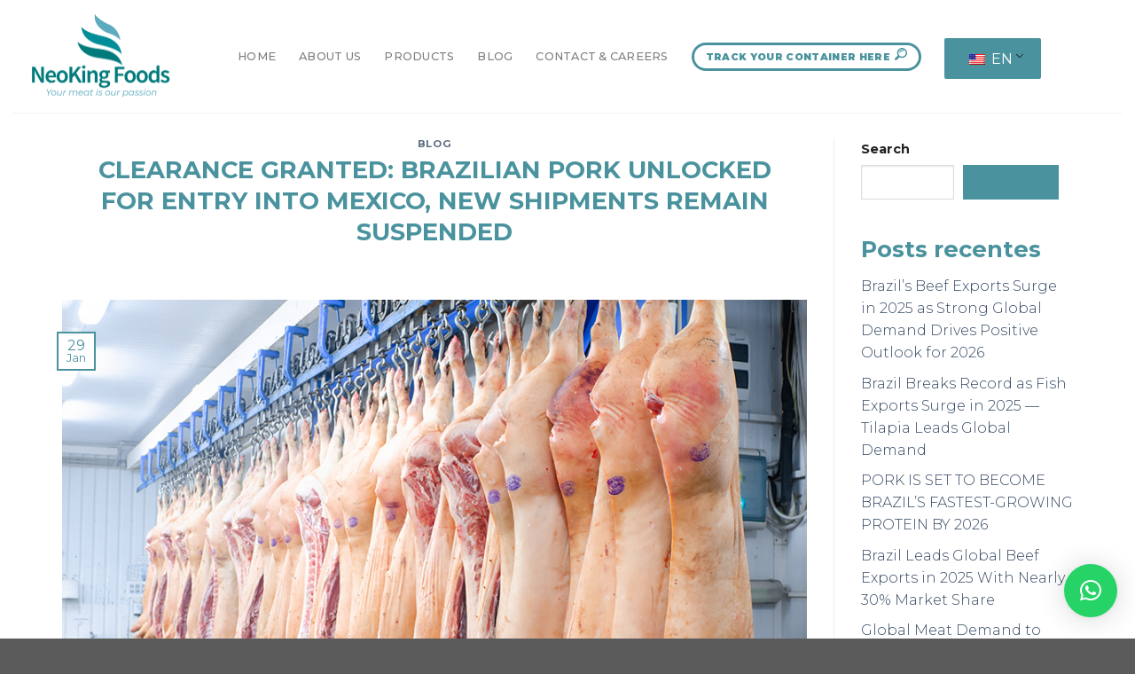

--- FILE ---
content_type: text/html; charset=UTF-8
request_url: https://neokingfoods.com/en/blog/clearance-granted-brazilian-pork-unlocked-for-entry-into-mexico-new-shipments-remain-suspended/
body_size: 22294
content:
<!DOCTYPE html>
<!--[if IE 9 ]> <html lang="en-US" class="ie9 loading-site no-js"> <![endif]-->
<!--[if IE 8 ]> <html lang="en-US" class="ie8 loading-site no-js"> <![endif]-->
<!--[if (gte IE 9)|!(IE)]><!--><html lang="en-US" class="loading-site no-js"> <!--<![endif]-->
<head>
	<meta charset="UTF-8" />
	<link rel="profile" href="https://gmpg.org/xfn/11" />
	<link rel="pingback" href="https://neokingfoods.com/xmlrpc.php" />

	<script>(function(html){html.className = html.className.replace(/\bno-js\b/,'js')})(document.documentElement);</script>
<meta name='robots' content='index, follow, max-image-preview:large, max-snippet:-1, max-video-preview:-1' />
<meta name="viewport" content="width=device-width, initial-scale=1, maximum-scale=1" />
	<!-- This site is optimized with the Yoast SEO plugin v26.7 - https://yoast.com/wordpress/plugins/seo/ -->
	<title>CLEARANCE GRANTED: BRAZILIAN PORK UNLOCKED FOR ENTRY INTO MEXICO, NEW SHIPMENTS REMAIN SUSPENDED - Neoking Foods</title>
	<link rel="canonical" href="https://neokingfoods.com/en/blog/clearance-granted-brazilian-pork-unlocked-for-entry-into-mexico-new-shipments-remain-suspended/" />
	<meta property="og:locale" content="en_US" />
	<meta property="og:type" content="article" />
	<meta property="og:title" content="CLEARANCE GRANTED: BRAZILIAN PORK UNLOCKED FOR ENTRY INTO MEXICO, NEW SHIPMENTS REMAIN SUSPENDED - Neoking Foods" />
	<meta property="og:description" content="Brazilian Pork The Mexican government has given the green light for the entry of Brazilian pork shipments that were either at sea or held in local ports, according to the Brazilian Animal Protein Association (ABPA). These products had been held since mid-November when a first-instance decision by a Mexican court prohibited the importation of Brazilian [...]" />
	<meta property="og:url" content="https://neokingfoods.com/en/blog/clearance-granted-brazilian-pork-unlocked-for-entry-into-mexico-new-shipments-remain-suspended/" />
	<meta property="og:site_name" content="Neoking Foods" />
	<meta property="article:published_time" content="2024-01-29T13:28:56+00:00" />
	<meta property="article:modified_time" content="2024-07-03T08:26:45+00:00" />
	<meta property="og:image" content="https://neokingfoods.com/wp-content/uploads/2024/01/1121_NP_porkplant.jpeg" />
	<meta property="og:image:width" content="900" />
	<meta property="og:image:height" content="550" />
	<meta property="og:image:type" content="image/jpeg" />
	<meta name="author" content="neoking" />
	<meta name="twitter:card" content="summary_large_image" />
	<meta name="twitter:label1" content="Written by" />
	<meta name="twitter:data1" content="neoking" />
	<meta name="twitter:label2" content="Est. reading time" />
	<meta name="twitter:data2" content="1 minute" />
	<script type="application/ld+json" class="yoast-schema-graph">{"@context":"https://schema.org","@graph":[{"@type":"Article","@id":"https://neokingfoods.com/blog/clearance-granted-brazilian-pork-unlocked-for-entry-into-mexico-new-shipments-remain-suspended/#article","isPartOf":{"@id":"https://neokingfoods.com/blog/clearance-granted-brazilian-pork-unlocked-for-entry-into-mexico-new-shipments-remain-suspended/"},"author":{"name":"neoking","@id":"https://neokingfoods.com/pt/#/schema/person/f5e9fb02048e32712c9a5d32ee35ac9a"},"headline":"CLEARANCE GRANTED: BRAZILIAN PORK UNLOCKED FOR ENTRY INTO MEXICO, NEW SHIPMENTS REMAIN SUSPENDED","datePublished":"2024-01-29T13:28:56+00:00","dateModified":"2024-07-03T08:26:45+00:00","mainEntityOfPage":{"@id":"https://neokingfoods.com/blog/clearance-granted-brazilian-pork-unlocked-for-entry-into-mexico-new-shipments-remain-suspended/"},"wordCount":229,"commentCount":0,"image":{"@id":"https://neokingfoods.com/blog/clearance-granted-brazilian-pork-unlocked-for-entry-into-mexico-new-shipments-remain-suspended/#primaryimage"},"thumbnailUrl":"https://neokingfoods.com/wp-content/uploads/2024/01/1121_NP_porkplant.jpeg","articleSection":["blog"],"inLanguage":"en-US","potentialAction":[{"@type":"CommentAction","name":"Comment","target":["https://neokingfoods.com/blog/clearance-granted-brazilian-pork-unlocked-for-entry-into-mexico-new-shipments-remain-suspended/#respond"]}]},{"@type":"WebPage","@id":"https://neokingfoods.com/blog/clearance-granted-brazilian-pork-unlocked-for-entry-into-mexico-new-shipments-remain-suspended/","url":"https://neokingfoods.com/blog/clearance-granted-brazilian-pork-unlocked-for-entry-into-mexico-new-shipments-remain-suspended/","name":"CLEARANCE GRANTED: BRAZILIAN PORK UNLOCKED FOR ENTRY INTO MEXICO, NEW SHIPMENTS REMAIN SUSPENDED - Neoking Foods","isPartOf":{"@id":"https://neokingfoods.com/pt/#website"},"primaryImageOfPage":{"@id":"https://neokingfoods.com/blog/clearance-granted-brazilian-pork-unlocked-for-entry-into-mexico-new-shipments-remain-suspended/#primaryimage"},"image":{"@id":"https://neokingfoods.com/blog/clearance-granted-brazilian-pork-unlocked-for-entry-into-mexico-new-shipments-remain-suspended/#primaryimage"},"thumbnailUrl":"https://neokingfoods.com/wp-content/uploads/2024/01/1121_NP_porkplant.jpeg","datePublished":"2024-01-29T13:28:56+00:00","dateModified":"2024-07-03T08:26:45+00:00","author":{"@id":"https://neokingfoods.com/pt/#/schema/person/f5e9fb02048e32712c9a5d32ee35ac9a"},"breadcrumb":{"@id":"https://neokingfoods.com/blog/clearance-granted-brazilian-pork-unlocked-for-entry-into-mexico-new-shipments-remain-suspended/#breadcrumb"},"inLanguage":"en-US","potentialAction":[{"@type":"ReadAction","target":["https://neokingfoods.com/blog/clearance-granted-brazilian-pork-unlocked-for-entry-into-mexico-new-shipments-remain-suspended/"]}]},{"@type":"ImageObject","inLanguage":"en-US","@id":"https://neokingfoods.com/blog/clearance-granted-brazilian-pork-unlocked-for-entry-into-mexico-new-shipments-remain-suspended/#primaryimage","url":"https://neokingfoods.com/wp-content/uploads/2024/01/1121_NP_porkplant.jpeg","contentUrl":"https://neokingfoods.com/wp-content/uploads/2024/01/1121_NP_porkplant.jpeg","width":900,"height":550,"caption":"The meat factory. Pork hanging on hooks. Pork carcasses in the workshop of butchers. Industrial processing of pork. Butcher."},{"@type":"BreadcrumbList","@id":"https://neokingfoods.com/blog/clearance-granted-brazilian-pork-unlocked-for-entry-into-mexico-new-shipments-remain-suspended/#breadcrumb","itemListElement":[{"@type":"ListItem","position":1,"name":"Home","item":"https://neokingfoods.com/"},{"@type":"ListItem","position":2,"name":"Blog","item":"https://neokingfoods.com/en/blog/"},{"@type":"ListItem","position":3,"name":"CLEARANCE GRANTED: BRAZILIAN PORK UNLOCKED FOR ENTRY INTO MEXICO, NEW SHIPMENTS REMAIN SUSPENDED"}]},{"@type":"WebSite","@id":"https://neokingfoods.com/pt/#website","url":"https://neokingfoods.com/pt/","name":"Neoking Foods","description":"Your meat our passion","potentialAction":[{"@type":"SearchAction","target":{"@type":"EntryPoint","urlTemplate":"https://neokingfoods.com/pt/?s={search_term_string}"},"query-input":{"@type":"PropertyValueSpecification","valueRequired":true,"valueName":"search_term_string"}}],"inLanguage":"en-US"},{"@type":"Person","@id":"https://neokingfoods.com/pt/#/schema/person/f5e9fb02048e32712c9a5d32ee35ac9a","name":"neoking","url":"https://neokingfoods.com/en/author/neoking/"}]}</script>
	<!-- / Yoast SEO plugin. -->


<link rel='dns-prefetch' href='//www.googletagmanager.com' />
<link rel='dns-prefetch' href='//cdn.jsdelivr.net' />
<link rel='dns-prefetch' href='//fonts.googleapis.com' />
<link rel="alternate" title="oEmbed (JSON)" type="application/json+oembed" href="https://neokingfoods.com/en/wp-json/oembed/1.0/embed?url=https%3A%2F%2Fneokingfoods.com%2Fen%2Fblog%2Fclearance-granted-brazilian-pork-unlocked-for-entry-into-mexico-new-shipments-remain-suspended%2F" />
<link rel="alternate" title="oEmbed (XML)" type="text/xml+oembed" href="https://neokingfoods.com/en/wp-json/oembed/1.0/embed?url=https%3A%2F%2Fneokingfoods.com%2Fen%2Fblog%2Fclearance-granted-brazilian-pork-unlocked-for-entry-into-mexico-new-shipments-remain-suspended%2F&#038;format=xml" />
<link rel="prefetch" href="https://neokingfoods.com/wp-content/themes/flatsome/assets/js/chunk.countup.fe2c1016.js" />
<link rel="prefetch" href="https://neokingfoods.com/wp-content/themes/flatsome/assets/js/chunk.sticky-sidebar.a58a6557.js" />
<link rel="prefetch" href="https://neokingfoods.com/wp-content/themes/flatsome/assets/js/chunk.tooltips.29144c1c.js" />
<link rel="prefetch" href="https://neokingfoods.com/wp-content/themes/flatsome/assets/js/chunk.vendors-popups.947eca5c.js" />
<link rel="prefetch" href="https://neokingfoods.com/wp-content/themes/flatsome/assets/js/chunk.vendors-slider.c7f2bd49.js" />
<style id='wp-img-auto-sizes-contain-inline-css' type='text/css'>
img:is([sizes=auto i],[sizes^="auto," i]){contain-intrinsic-size:3000px 1500px}
/*# sourceURL=wp-img-auto-sizes-contain-inline-css */
</style>

<style id='wp-emoji-styles-inline-css' type='text/css'>

	img.wp-smiley, img.emoji {
		display: inline !important;
		border: none !important;
		box-shadow: none !important;
		height: 1em !important;
		width: 1em !important;
		margin: 0 0.07em !important;
		vertical-align: -0.1em !important;
		background: none !important;
		padding: 0 !important;
	}
/*# sourceURL=wp-emoji-styles-inline-css */
</style>
<style id='wp-block-library-inline-css' type='text/css'>
:root{--wp-block-synced-color:#7a00df;--wp-block-synced-color--rgb:122,0,223;--wp-bound-block-color:var(--wp-block-synced-color);--wp-editor-canvas-background:#ddd;--wp-admin-theme-color:#007cba;--wp-admin-theme-color--rgb:0,124,186;--wp-admin-theme-color-darker-10:#006ba1;--wp-admin-theme-color-darker-10--rgb:0,107,160.5;--wp-admin-theme-color-darker-20:#005a87;--wp-admin-theme-color-darker-20--rgb:0,90,135;--wp-admin-border-width-focus:2px}@media (min-resolution:192dpi){:root{--wp-admin-border-width-focus:1.5px}}.wp-element-button{cursor:pointer}:root .has-very-light-gray-background-color{background-color:#eee}:root .has-very-dark-gray-background-color{background-color:#313131}:root .has-very-light-gray-color{color:#eee}:root .has-very-dark-gray-color{color:#313131}:root .has-vivid-green-cyan-to-vivid-cyan-blue-gradient-background{background:linear-gradient(135deg,#00d084,#0693e3)}:root .has-purple-crush-gradient-background{background:linear-gradient(135deg,#34e2e4,#4721fb 50%,#ab1dfe)}:root .has-hazy-dawn-gradient-background{background:linear-gradient(135deg,#faaca8,#dad0ec)}:root .has-subdued-olive-gradient-background{background:linear-gradient(135deg,#fafae1,#67a671)}:root .has-atomic-cream-gradient-background{background:linear-gradient(135deg,#fdd79a,#004a59)}:root .has-nightshade-gradient-background{background:linear-gradient(135deg,#330968,#31cdcf)}:root .has-midnight-gradient-background{background:linear-gradient(135deg,#020381,#2874fc)}:root{--wp--preset--font-size--normal:16px;--wp--preset--font-size--huge:42px}.has-regular-font-size{font-size:1em}.has-larger-font-size{font-size:2.625em}.has-normal-font-size{font-size:var(--wp--preset--font-size--normal)}.has-huge-font-size{font-size:var(--wp--preset--font-size--huge)}.has-text-align-center{text-align:center}.has-text-align-left{text-align:left}.has-text-align-right{text-align:right}.has-fit-text{white-space:nowrap!important}#end-resizable-editor-section{display:none}.aligncenter{clear:both}.items-justified-left{justify-content:flex-start}.items-justified-center{justify-content:center}.items-justified-right{justify-content:flex-end}.items-justified-space-between{justify-content:space-between}.screen-reader-text{border:0;clip-path:inset(50%);height:1px;margin:-1px;overflow:hidden;padding:0;position:absolute;width:1px;word-wrap:normal!important}.screen-reader-text:focus{background-color:#ddd;clip-path:none;color:#444;display:block;font-size:1em;height:auto;left:5px;line-height:normal;padding:15px 23px 14px;text-decoration:none;top:5px;width:auto;z-index:100000}html :where(.has-border-color){border-style:solid}html :where([style*=border-top-color]){border-top-style:solid}html :where([style*=border-right-color]){border-right-style:solid}html :where([style*=border-bottom-color]){border-bottom-style:solid}html :where([style*=border-left-color]){border-left-style:solid}html :where([style*=border-width]){border-style:solid}html :where([style*=border-top-width]){border-top-style:solid}html :where([style*=border-right-width]){border-right-style:solid}html :where([style*=border-bottom-width]){border-bottom-style:solid}html :where([style*=border-left-width]){border-left-style:solid}html :where(img[class*=wp-image-]){height:auto;max-width:100%}:where(figure){margin:0 0 1em}html :where(.is-position-sticky){--wp-admin--admin-bar--position-offset:var(--wp-admin--admin-bar--height,0px)}@media screen and (max-width:600px){html :where(.is-position-sticky){--wp-admin--admin-bar--position-offset:0px}}

/*# sourceURL=wp-block-library-inline-css */
</style><style id='wp-block-heading-inline-css' type='text/css'>
h1:where(.wp-block-heading).has-background,h2:where(.wp-block-heading).has-background,h3:where(.wp-block-heading).has-background,h4:where(.wp-block-heading).has-background,h5:where(.wp-block-heading).has-background,h6:where(.wp-block-heading).has-background{padding:1.25em 2.375em}h1.has-text-align-left[style*=writing-mode]:where([style*=vertical-lr]),h1.has-text-align-right[style*=writing-mode]:where([style*=vertical-rl]),h2.has-text-align-left[style*=writing-mode]:where([style*=vertical-lr]),h2.has-text-align-right[style*=writing-mode]:where([style*=vertical-rl]),h3.has-text-align-left[style*=writing-mode]:where([style*=vertical-lr]),h3.has-text-align-right[style*=writing-mode]:where([style*=vertical-rl]),h4.has-text-align-left[style*=writing-mode]:where([style*=vertical-lr]),h4.has-text-align-right[style*=writing-mode]:where([style*=vertical-rl]),h5.has-text-align-left[style*=writing-mode]:where([style*=vertical-lr]),h5.has-text-align-right[style*=writing-mode]:where([style*=vertical-rl]),h6.has-text-align-left[style*=writing-mode]:where([style*=vertical-lr]),h6.has-text-align-right[style*=writing-mode]:where([style*=vertical-rl]){rotate:180deg}
/*# sourceURL=https://neokingfoods.com/wp-includes/blocks/heading/style.min.css */
</style>
<style id='wp-block-latest-comments-inline-css' type='text/css'>
ol.wp-block-latest-comments{box-sizing:border-box;margin-left:0}:where(.wp-block-latest-comments:not([style*=line-height] .wp-block-latest-comments__comment)){line-height:1.1}:where(.wp-block-latest-comments:not([style*=line-height] .wp-block-latest-comments__comment-excerpt p)){line-height:1.8}.has-dates :where(.wp-block-latest-comments:not([style*=line-height])),.has-excerpts :where(.wp-block-latest-comments:not([style*=line-height])){line-height:1.5}.wp-block-latest-comments .wp-block-latest-comments{padding-left:0}.wp-block-latest-comments__comment{list-style:none;margin-bottom:1em}.has-avatars .wp-block-latest-comments__comment{list-style:none;min-height:2.25em}.has-avatars .wp-block-latest-comments__comment .wp-block-latest-comments__comment-excerpt,.has-avatars .wp-block-latest-comments__comment .wp-block-latest-comments__comment-meta{margin-left:3.25em}.wp-block-latest-comments__comment-excerpt p{font-size:.875em;margin:.36em 0 1.4em}.wp-block-latest-comments__comment-date{display:block;font-size:.75em}.wp-block-latest-comments .avatar,.wp-block-latest-comments__comment-avatar{border-radius:1.5em;display:block;float:left;height:2.5em;margin-right:.75em;width:2.5em}.wp-block-latest-comments[class*=-font-size] a,.wp-block-latest-comments[style*=font-size] a{font-size:inherit}
/*# sourceURL=https://neokingfoods.com/wp-includes/blocks/latest-comments/style.min.css */
</style>
<style id='wp-block-latest-posts-inline-css' type='text/css'>
.wp-block-latest-posts{box-sizing:border-box}.wp-block-latest-posts.alignleft{margin-right:2em}.wp-block-latest-posts.alignright{margin-left:2em}.wp-block-latest-posts.wp-block-latest-posts__list{list-style:none}.wp-block-latest-posts.wp-block-latest-posts__list li{clear:both;overflow-wrap:break-word}.wp-block-latest-posts.is-grid{display:flex;flex-wrap:wrap}.wp-block-latest-posts.is-grid li{margin:0 1.25em 1.25em 0;width:100%}@media (min-width:600px){.wp-block-latest-posts.columns-2 li{width:calc(50% - .625em)}.wp-block-latest-posts.columns-2 li:nth-child(2n){margin-right:0}.wp-block-latest-posts.columns-3 li{width:calc(33.33333% - .83333em)}.wp-block-latest-posts.columns-3 li:nth-child(3n){margin-right:0}.wp-block-latest-posts.columns-4 li{width:calc(25% - .9375em)}.wp-block-latest-posts.columns-4 li:nth-child(4n){margin-right:0}.wp-block-latest-posts.columns-5 li{width:calc(20% - 1em)}.wp-block-latest-posts.columns-5 li:nth-child(5n){margin-right:0}.wp-block-latest-posts.columns-6 li{width:calc(16.66667% - 1.04167em)}.wp-block-latest-posts.columns-6 li:nth-child(6n){margin-right:0}}:root :where(.wp-block-latest-posts.is-grid){padding:0}:root :where(.wp-block-latest-posts.wp-block-latest-posts__list){padding-left:0}.wp-block-latest-posts__post-author,.wp-block-latest-posts__post-date{display:block;font-size:.8125em}.wp-block-latest-posts__post-excerpt,.wp-block-latest-posts__post-full-content{margin-bottom:1em;margin-top:.5em}.wp-block-latest-posts__featured-image a{display:inline-block}.wp-block-latest-posts__featured-image img{height:auto;max-width:100%;width:auto}.wp-block-latest-posts__featured-image.alignleft{float:left;margin-right:1em}.wp-block-latest-posts__featured-image.alignright{float:right;margin-left:1em}.wp-block-latest-posts__featured-image.aligncenter{margin-bottom:1em;text-align:center}
/*# sourceURL=https://neokingfoods.com/wp-includes/blocks/latest-posts/style.min.css */
</style>
<style id='wp-block-search-inline-css' type='text/css'>
.wp-block-search__button{margin-left:10px;word-break:normal}.wp-block-search__button.has-icon{line-height:0}.wp-block-search__button svg{height:1.25em;min-height:24px;min-width:24px;width:1.25em;fill:currentColor;vertical-align:text-bottom}:where(.wp-block-search__button){border:1px solid #ccc;padding:6px 10px}.wp-block-search__inside-wrapper{display:flex;flex:auto;flex-wrap:nowrap;max-width:100%}.wp-block-search__label{width:100%}.wp-block-search.wp-block-search__button-only .wp-block-search__button{box-sizing:border-box;display:flex;flex-shrink:0;justify-content:center;margin-left:0;max-width:100%}.wp-block-search.wp-block-search__button-only .wp-block-search__inside-wrapper{min-width:0!important;transition-property:width}.wp-block-search.wp-block-search__button-only .wp-block-search__input{flex-basis:100%;transition-duration:.3s}.wp-block-search.wp-block-search__button-only.wp-block-search__searchfield-hidden,.wp-block-search.wp-block-search__button-only.wp-block-search__searchfield-hidden .wp-block-search__inside-wrapper{overflow:hidden}.wp-block-search.wp-block-search__button-only.wp-block-search__searchfield-hidden .wp-block-search__input{border-left-width:0!important;border-right-width:0!important;flex-basis:0;flex-grow:0;margin:0;min-width:0!important;padding-left:0!important;padding-right:0!important;width:0!important}:where(.wp-block-search__input){appearance:none;border:1px solid #949494;flex-grow:1;font-family:inherit;font-size:inherit;font-style:inherit;font-weight:inherit;letter-spacing:inherit;line-height:inherit;margin-left:0;margin-right:0;min-width:3rem;padding:8px;text-decoration:unset!important;text-transform:inherit}:where(.wp-block-search__button-inside .wp-block-search__inside-wrapper){background-color:#fff;border:1px solid #949494;box-sizing:border-box;padding:4px}:where(.wp-block-search__button-inside .wp-block-search__inside-wrapper) .wp-block-search__input{border:none;border-radius:0;padding:0 4px}:where(.wp-block-search__button-inside .wp-block-search__inside-wrapper) .wp-block-search__input:focus{outline:none}:where(.wp-block-search__button-inside .wp-block-search__inside-wrapper) :where(.wp-block-search__button){padding:4px 8px}.wp-block-search.aligncenter .wp-block-search__inside-wrapper{margin:auto}.wp-block[data-align=right] .wp-block-search.wp-block-search__button-only .wp-block-search__inside-wrapper{float:right}
/*# sourceURL=https://neokingfoods.com/wp-includes/blocks/search/style.min.css */
</style>
<style id='wp-block-group-inline-css' type='text/css'>
.wp-block-group{box-sizing:border-box}:where(.wp-block-group.wp-block-group-is-layout-constrained){position:relative}
/*# sourceURL=https://neokingfoods.com/wp-includes/blocks/group/style.min.css */
</style>
<style id='global-styles-inline-css' type='text/css'>
:root{--wp--preset--aspect-ratio--square: 1;--wp--preset--aspect-ratio--4-3: 4/3;--wp--preset--aspect-ratio--3-4: 3/4;--wp--preset--aspect-ratio--3-2: 3/2;--wp--preset--aspect-ratio--2-3: 2/3;--wp--preset--aspect-ratio--16-9: 16/9;--wp--preset--aspect-ratio--9-16: 9/16;--wp--preset--color--black: #000000;--wp--preset--color--cyan-bluish-gray: #abb8c3;--wp--preset--color--white: #ffffff;--wp--preset--color--pale-pink: #f78da7;--wp--preset--color--vivid-red: #cf2e2e;--wp--preset--color--luminous-vivid-orange: #ff6900;--wp--preset--color--luminous-vivid-amber: #fcb900;--wp--preset--color--light-green-cyan: #7bdcb5;--wp--preset--color--vivid-green-cyan: #00d084;--wp--preset--color--pale-cyan-blue: #8ed1fc;--wp--preset--color--vivid-cyan-blue: #0693e3;--wp--preset--color--vivid-purple: #9b51e0;--wp--preset--gradient--vivid-cyan-blue-to-vivid-purple: linear-gradient(135deg,rgb(6,147,227) 0%,rgb(155,81,224) 100%);--wp--preset--gradient--light-green-cyan-to-vivid-green-cyan: linear-gradient(135deg,rgb(122,220,180) 0%,rgb(0,208,130) 100%);--wp--preset--gradient--luminous-vivid-amber-to-luminous-vivid-orange: linear-gradient(135deg,rgb(252,185,0) 0%,rgb(255,105,0) 100%);--wp--preset--gradient--luminous-vivid-orange-to-vivid-red: linear-gradient(135deg,rgb(255,105,0) 0%,rgb(207,46,46) 100%);--wp--preset--gradient--very-light-gray-to-cyan-bluish-gray: linear-gradient(135deg,rgb(238,238,238) 0%,rgb(169,184,195) 100%);--wp--preset--gradient--cool-to-warm-spectrum: linear-gradient(135deg,rgb(74,234,220) 0%,rgb(151,120,209) 20%,rgb(207,42,186) 40%,rgb(238,44,130) 60%,rgb(251,105,98) 80%,rgb(254,248,76) 100%);--wp--preset--gradient--blush-light-purple: linear-gradient(135deg,rgb(255,206,236) 0%,rgb(152,150,240) 100%);--wp--preset--gradient--blush-bordeaux: linear-gradient(135deg,rgb(254,205,165) 0%,rgb(254,45,45) 50%,rgb(107,0,62) 100%);--wp--preset--gradient--luminous-dusk: linear-gradient(135deg,rgb(255,203,112) 0%,rgb(199,81,192) 50%,rgb(65,88,208) 100%);--wp--preset--gradient--pale-ocean: linear-gradient(135deg,rgb(255,245,203) 0%,rgb(182,227,212) 50%,rgb(51,167,181) 100%);--wp--preset--gradient--electric-grass: linear-gradient(135deg,rgb(202,248,128) 0%,rgb(113,206,126) 100%);--wp--preset--gradient--midnight: linear-gradient(135deg,rgb(2,3,129) 0%,rgb(40,116,252) 100%);--wp--preset--font-size--small: 13px;--wp--preset--font-size--medium: 20px;--wp--preset--font-size--large: 36px;--wp--preset--font-size--x-large: 42px;--wp--preset--spacing--20: 0.44rem;--wp--preset--spacing--30: 0.67rem;--wp--preset--spacing--40: 1rem;--wp--preset--spacing--50: 1.5rem;--wp--preset--spacing--60: 2.25rem;--wp--preset--spacing--70: 3.38rem;--wp--preset--spacing--80: 5.06rem;--wp--preset--shadow--natural: 6px 6px 9px rgba(0, 0, 0, 0.2);--wp--preset--shadow--deep: 12px 12px 50px rgba(0, 0, 0, 0.4);--wp--preset--shadow--sharp: 6px 6px 0px rgba(0, 0, 0, 0.2);--wp--preset--shadow--outlined: 6px 6px 0px -3px rgb(255, 255, 255), 6px 6px rgb(0, 0, 0);--wp--preset--shadow--crisp: 6px 6px 0px rgb(0, 0, 0);}:where(.is-layout-flex){gap: 0.5em;}:where(.is-layout-grid){gap: 0.5em;}body .is-layout-flex{display: flex;}.is-layout-flex{flex-wrap: wrap;align-items: center;}.is-layout-flex > :is(*, div){margin: 0;}body .is-layout-grid{display: grid;}.is-layout-grid > :is(*, div){margin: 0;}:where(.wp-block-columns.is-layout-flex){gap: 2em;}:where(.wp-block-columns.is-layout-grid){gap: 2em;}:where(.wp-block-post-template.is-layout-flex){gap: 1.25em;}:where(.wp-block-post-template.is-layout-grid){gap: 1.25em;}.has-black-color{color: var(--wp--preset--color--black) !important;}.has-cyan-bluish-gray-color{color: var(--wp--preset--color--cyan-bluish-gray) !important;}.has-white-color{color: var(--wp--preset--color--white) !important;}.has-pale-pink-color{color: var(--wp--preset--color--pale-pink) !important;}.has-vivid-red-color{color: var(--wp--preset--color--vivid-red) !important;}.has-luminous-vivid-orange-color{color: var(--wp--preset--color--luminous-vivid-orange) !important;}.has-luminous-vivid-amber-color{color: var(--wp--preset--color--luminous-vivid-amber) !important;}.has-light-green-cyan-color{color: var(--wp--preset--color--light-green-cyan) !important;}.has-vivid-green-cyan-color{color: var(--wp--preset--color--vivid-green-cyan) !important;}.has-pale-cyan-blue-color{color: var(--wp--preset--color--pale-cyan-blue) !important;}.has-vivid-cyan-blue-color{color: var(--wp--preset--color--vivid-cyan-blue) !important;}.has-vivid-purple-color{color: var(--wp--preset--color--vivid-purple) !important;}.has-black-background-color{background-color: var(--wp--preset--color--black) !important;}.has-cyan-bluish-gray-background-color{background-color: var(--wp--preset--color--cyan-bluish-gray) !important;}.has-white-background-color{background-color: var(--wp--preset--color--white) !important;}.has-pale-pink-background-color{background-color: var(--wp--preset--color--pale-pink) !important;}.has-vivid-red-background-color{background-color: var(--wp--preset--color--vivid-red) !important;}.has-luminous-vivid-orange-background-color{background-color: var(--wp--preset--color--luminous-vivid-orange) !important;}.has-luminous-vivid-amber-background-color{background-color: var(--wp--preset--color--luminous-vivid-amber) !important;}.has-light-green-cyan-background-color{background-color: var(--wp--preset--color--light-green-cyan) !important;}.has-vivid-green-cyan-background-color{background-color: var(--wp--preset--color--vivid-green-cyan) !important;}.has-pale-cyan-blue-background-color{background-color: var(--wp--preset--color--pale-cyan-blue) !important;}.has-vivid-cyan-blue-background-color{background-color: var(--wp--preset--color--vivid-cyan-blue) !important;}.has-vivid-purple-background-color{background-color: var(--wp--preset--color--vivid-purple) !important;}.has-black-border-color{border-color: var(--wp--preset--color--black) !important;}.has-cyan-bluish-gray-border-color{border-color: var(--wp--preset--color--cyan-bluish-gray) !important;}.has-white-border-color{border-color: var(--wp--preset--color--white) !important;}.has-pale-pink-border-color{border-color: var(--wp--preset--color--pale-pink) !important;}.has-vivid-red-border-color{border-color: var(--wp--preset--color--vivid-red) !important;}.has-luminous-vivid-orange-border-color{border-color: var(--wp--preset--color--luminous-vivid-orange) !important;}.has-luminous-vivid-amber-border-color{border-color: var(--wp--preset--color--luminous-vivid-amber) !important;}.has-light-green-cyan-border-color{border-color: var(--wp--preset--color--light-green-cyan) !important;}.has-vivid-green-cyan-border-color{border-color: var(--wp--preset--color--vivid-green-cyan) !important;}.has-pale-cyan-blue-border-color{border-color: var(--wp--preset--color--pale-cyan-blue) !important;}.has-vivid-cyan-blue-border-color{border-color: var(--wp--preset--color--vivid-cyan-blue) !important;}.has-vivid-purple-border-color{border-color: var(--wp--preset--color--vivid-purple) !important;}.has-vivid-cyan-blue-to-vivid-purple-gradient-background{background: var(--wp--preset--gradient--vivid-cyan-blue-to-vivid-purple) !important;}.has-light-green-cyan-to-vivid-green-cyan-gradient-background{background: var(--wp--preset--gradient--light-green-cyan-to-vivid-green-cyan) !important;}.has-luminous-vivid-amber-to-luminous-vivid-orange-gradient-background{background: var(--wp--preset--gradient--luminous-vivid-amber-to-luminous-vivid-orange) !important;}.has-luminous-vivid-orange-to-vivid-red-gradient-background{background: var(--wp--preset--gradient--luminous-vivid-orange-to-vivid-red) !important;}.has-very-light-gray-to-cyan-bluish-gray-gradient-background{background: var(--wp--preset--gradient--very-light-gray-to-cyan-bluish-gray) !important;}.has-cool-to-warm-spectrum-gradient-background{background: var(--wp--preset--gradient--cool-to-warm-spectrum) !important;}.has-blush-light-purple-gradient-background{background: var(--wp--preset--gradient--blush-light-purple) !important;}.has-blush-bordeaux-gradient-background{background: var(--wp--preset--gradient--blush-bordeaux) !important;}.has-luminous-dusk-gradient-background{background: var(--wp--preset--gradient--luminous-dusk) !important;}.has-pale-ocean-gradient-background{background: var(--wp--preset--gradient--pale-ocean) !important;}.has-electric-grass-gradient-background{background: var(--wp--preset--gradient--electric-grass) !important;}.has-midnight-gradient-background{background: var(--wp--preset--gradient--midnight) !important;}.has-small-font-size{font-size: var(--wp--preset--font-size--small) !important;}.has-medium-font-size{font-size: var(--wp--preset--font-size--medium) !important;}.has-large-font-size{font-size: var(--wp--preset--font-size--large) !important;}.has-x-large-font-size{font-size: var(--wp--preset--font-size--x-large) !important;}
/*# sourceURL=global-styles-inline-css */
</style>

<style id='classic-theme-styles-inline-css' type='text/css'>
/*! This file is auto-generated */
.wp-block-button__link{color:#fff;background-color:#32373c;border-radius:9999px;box-shadow:none;text-decoration:none;padding:calc(.667em + 2px) calc(1.333em + 2px);font-size:1.125em}.wp-block-file__button{background:#32373c;color:#fff;text-decoration:none}
/*# sourceURL=/wp-includes/css/classic-themes.min.css */
</style>
<link rel='stylesheet' id='contact-form-7-css' href='https://neokingfoods.com/wp-content/plugins/contact-form-7/includes/css/styles.css?ver=6.1.4' type='text/css' media='all' />
<link rel='stylesheet' id='trp-language-switcher-style-css' href='https://neokingfoods.com/wp-content/plugins/translatepress-multilingual/assets/css/trp-language-switcher.css?ver=2.8.0' type='text/css' media='all' />
<link rel='stylesheet' id='trp-popup-style-css' href='https://neokingfoods.com/wp-content/plugins/translatepress-business/add-ons-pro/automatic-language-detection/assets/css/trp-popup.css?ver=6.9' type='text/css' media='all' />
<link rel='stylesheet' id='flatsome-main-css' href='https://neokingfoods.com/wp-content/themes/flatsome/assets/css/flatsome.css?ver=3.15.7' type='text/css' media='all' />
<style id='flatsome-main-inline-css' type='text/css'>
@font-face {
				font-family: "fl-icons";
				font-display: block;
				src: url(https://neokingfoods.com/wp-content/themes/flatsome/assets/css/icons/fl-icons.eot?v=3.15.7);
				src:
					url(https://neokingfoods.com/wp-content/themes/flatsome/assets/css/icons/fl-icons.eot#iefix?v=3.15.7) format("embedded-opentype"),
					url(https://neokingfoods.com/wp-content/themes/flatsome/assets/css/icons/fl-icons.woff2?v=3.15.7) format("woff2"),
					url(https://neokingfoods.com/wp-content/themes/flatsome/assets/css/icons/fl-icons.ttf?v=3.15.7) format("truetype"),
					url(https://neokingfoods.com/wp-content/themes/flatsome/assets/css/icons/fl-icons.woff?v=3.15.7) format("woff"),
					url(https://neokingfoods.com/wp-content/themes/flatsome/assets/css/icons/fl-icons.svg?v=3.15.7#fl-icons) format("svg");
			}
/*# sourceURL=flatsome-main-inline-css */
</style>
<link rel='stylesheet' id='flatsome-style-css' href='https://neokingfoods.com/wp-content/themes/neokingfoods/style.css?ver=3.0' type='text/css' media='all' />
<link rel='stylesheet' id='flatsome-googlefonts-css' href='//fonts.googleapis.com/css?family=Montserrat%3Aregular%2C700%2C300%2C500%7CDancing+Script%3Aregular%2C400&#038;display=swap&#038;ver=3.9' type='text/css' media='all' />
<script type="text/javascript" src="https://neokingfoods.com/wp-includes/js/jquery/jquery.min.js?ver=3.7.1" id="jquery-core-js"></script>
<script type="text/javascript" src="https://neokingfoods.com/wp-includes/js/jquery/jquery-migrate.min.js?ver=3.4.1" id="jquery-migrate-js"></script>
<script type="text/javascript" id="trp-language-cookie-js-extra">
/* <![CDATA[ */
var trp_language_cookie_data = {"abs_home":"https://neokingfoods.com","url_slugs":{"en_US":"en","pt_BR":"pt","zh_HK":"ch","ar":"ar"},"cookie_name":"trp_language","cookie_age":"30","cookie_path":"/","default_language":"en_US","publish_languages":["en_US","pt_BR","zh_HK","ar"],"trp_ald_ajax_url":"https://neokingfoods.com/wp-content/plugins/translatepress-business/add-ons-pro/automatic-language-detection/includes/trp-ald-ajax.php","detection_method":"ip","popup_option":"popup","popup_type":"hello_bar","popup_textarea":"We've detected you might be speaking a different language. Do you want to change to:","popup_textarea_change_button":"Change Language","popup_textarea_close_button":"Close and do not switch language","iso_codes":{"en_US":"en","pt_BR":"pt","zh_HK":"zh-TW","ar":"ar"},"language_urls":{"en_US":"https://neokingfoods.com/en/blog/clearance-granted-brazilian-pork-unlocked-for-entry-into-mexico-new-shipments-remain-suspended/","pt_BR":"https://neokingfoods.com/pt/blog/clearance-granted-brazilian-pork-unlocked-for-entry-into-mexico-new-shipments-remain-suspended/","zh_HK":"https://neokingfoods.com/ch/blog/clearance-granted-brazilian-pork-unlocked-for-entry-into-mexico-new-shipments-remain-suspended/","ar":"https://neokingfoods.com/ar/blog/clearance-granted-brazilian-pork-unlocked-for-entry-into-mexico-new-shipments-remain-suspended/"},"english_name":{"en_US":"English","pt_BR":"Portugu\u00eas do Brasil","zh_HK":"\u9999\u6e2f\u4e2d\u6587","ar":"\u0627\u0644\u0639\u0631\u0628\u064a\u0629"}};
//# sourceURL=trp-language-cookie-js-extra
/* ]]> */
</script>
<script type="text/javascript" src="https://neokingfoods.com/wp-content/plugins/translatepress-business/add-ons-pro/automatic-language-detection/assets/js/trp-language-cookie.js?ver=1.0.9" id="trp-language-cookie-js"></script>

<!-- Google tag (gtag.js) snippet added by Site Kit -->
<!-- Google Analytics snippet added by Site Kit -->
<script type="text/javascript" src="https://www.googletagmanager.com/gtag/js?id=G-W9RCMY89DT" id="google_gtagjs-js" async></script>
<script type="text/javascript" id="google_gtagjs-js-after">
/* <![CDATA[ */
window.dataLayer = window.dataLayer || [];function gtag(){dataLayer.push(arguments);}
gtag("set","linker",{"domains":["neokingfoods.com"]});
gtag("js", new Date());
gtag("set", "developer_id.dZTNiMT", true);
gtag("config", "G-W9RCMY89DT");
//# sourceURL=google_gtagjs-js-after
/* ]]> */
</script>
<link rel="https://api.w.org/" href="https://neokingfoods.com/en/wp-json/" /><link rel="alternate" title="JSON" type="application/json" href="https://neokingfoods.com/en/wp-json/wp/v2/posts/966" /><link rel="EditURI" type="application/rsd+xml" title="RSD" href="https://neokingfoods.com/xmlrpc.php?rsd" />
<meta name="generator" content="WordPress 6.9" />
<link rel='shortlink' href='https://neokingfoods.com/en/?p=966' />
<meta name="generator" content="Site Kit by Google 1.168.0" /><link rel="alternate" hreflang="en-US" href="https://neokingfoods.com/en/blog/clearance-granted-brazilian-pork-unlocked-for-entry-into-mexico-new-shipments-remain-suspended/"/>
<link rel="alternate" hreflang="pt-BR" href="https://neokingfoods.com/pt/blog/clearance-granted-brazilian-pork-unlocked-for-entry-into-mexico-new-shipments-remain-suspended/"/>
<link rel="alternate" hreflang="zh-HK" href="https://neokingfoods.com/ch/blog/clearance-granted-brazilian-pork-unlocked-for-entry-into-mexico-new-shipments-remain-suspended/"/>
<link rel="alternate" hreflang="ar" href="https://neokingfoods.com/ar/blog/clearance-granted-brazilian-pork-unlocked-for-entry-into-mexico-new-shipments-remain-suspended/"/>
<link rel="alternate" hreflang="en" href="https://neokingfoods.com/en/blog/clearance-granted-brazilian-pork-unlocked-for-entry-into-mexico-new-shipments-remain-suspended/"/>
<link rel="alternate" hreflang="pt" href="https://neokingfoods.com/pt/blog/clearance-granted-brazilian-pork-unlocked-for-entry-into-mexico-new-shipments-remain-suspended/"/>
<link rel="alternate" hreflang="zh" href="https://neokingfoods.com/ch/blog/clearance-granted-brazilian-pork-unlocked-for-entry-into-mexico-new-shipments-remain-suspended/"/>
<style>.bg{opacity: 0; transition: opacity 1s; -webkit-transition: opacity 1s;} .bg-loaded{opacity: 1;}</style><!--[if IE]><link rel="stylesheet" type="text/css" href="https://neokingfoods.com/wp-content/themes/flatsome/assets/css/ie-fallback.css"><script src="//cdnjs.cloudflare.com/ajax/libs/html5shiv/3.6.1/html5shiv.js"></script><script>var head = document.getElementsByTagName('head')[0],style = document.createElement('style');style.type = 'text/css';style.styleSheet.cssText = ':before,:after{content:none !important';head.appendChild(style);setTimeout(function(){head.removeChild(style);}, 0);</script><script src="https://neokingfoods.com/wp-content/themes/flatsome/assets/libs/ie-flexibility.js"></script><![endif]--><link rel="icon" href="https://neokingfoods.com/wp-content/uploads/2022/07/cropped-Logo-NeokingFoods-Bco-32x32.png" sizes="32x32" />
<link rel="icon" href="https://neokingfoods.com/wp-content/uploads/2022/07/cropped-Logo-NeokingFoods-Bco-192x192.png" sizes="192x192" />
<link rel="apple-touch-icon" href="https://neokingfoods.com/wp-content/uploads/2022/07/cropped-Logo-NeokingFoods-Bco-180x180.png" />
<meta name="msapplication-TileImage" content="https://neokingfoods.com/wp-content/uploads/2022/07/cropped-Logo-NeokingFoods-Bco-270x270.png" />
<style id="custom-css" type="text/css">:root {--primary-color: #4a939e;}.container-width, .full-width .ubermenu-nav, .container, .row{max-width: 1170px}.row.row-collapse{max-width: 1140px}.row.row-small{max-width: 1162.5px}.row.row-large{max-width: 1200px}.header-main{height: 127px}#logo img{max-height: 127px}#logo{width:200px;}.stuck #logo img{padding:9px 0;}.header-top{min-height: 26px}.transparent .header-main{height: 90px}.transparent #logo img{max-height: 90px}.has-transparent + .page-title:first-of-type,.has-transparent + #main > .page-title,.has-transparent + #main > div > .page-title,.has-transparent + #main .page-header-wrapper:first-of-type .page-title{padding-top: 90px;}.header.show-on-scroll,.stuck .header-main{height:88px!important}.stuck #logo img{max-height: 88px!important}.header-bg-color {background-color: rgba(255,255,255,0.9)}.header-bottom {background-color: #f1f1f1}.header-main .nav > li > a{line-height: 16px }.stuck .header-main .nav > li > a{line-height: 50px }.header-bottom-nav > li > a{line-height: 16px }@media (max-width: 549px) {.header-main{height: 70px}#logo img{max-height: 70px}}.header-top{background-color:#ffffff!important;}/* Color */.accordion-title.active, .has-icon-bg .icon .icon-inner,.logo a, .primary.is-underline, .primary.is-link, .badge-outline .badge-inner, .nav-outline > li.active> a,.nav-outline >li.active > a, .cart-icon strong,[data-color='primary'], .is-outline.primary{color: #4a939e;}/* Color !important */[data-text-color="primary"]{color: #4a939e!important;}/* Background Color */[data-text-bg="primary"]{background-color: #4a939e;}/* Background */.scroll-to-bullets a,.featured-title, .label-new.menu-item > a:after, .nav-pagination > li > .current,.nav-pagination > li > span:hover,.nav-pagination > li > a:hover,.has-hover:hover .badge-outline .badge-inner,button[type="submit"], .button.wc-forward:not(.checkout):not(.checkout-button), .button.submit-button, .button.primary:not(.is-outline),.featured-table .title,.is-outline:hover, .has-icon:hover .icon-label,.nav-dropdown-bold .nav-column li > a:hover, .nav-dropdown.nav-dropdown-bold > li > a:hover, .nav-dropdown-bold.dark .nav-column li > a:hover, .nav-dropdown.nav-dropdown-bold.dark > li > a:hover, .header-vertical-menu__opener ,.is-outline:hover, .tagcloud a:hover,.grid-tools a, input[type='submit']:not(.is-form), .box-badge:hover .box-text, input.button.alt,.nav-box > li > a:hover,.nav-box > li.active > a,.nav-pills > li.active > a ,.current-dropdown .cart-icon strong, .cart-icon:hover strong, .nav-line-bottom > li > a:before, .nav-line-grow > li > a:before, .nav-line > li > a:before,.banner, .header-top, .slider-nav-circle .flickity-prev-next-button:hover svg, .slider-nav-circle .flickity-prev-next-button:hover .arrow, .primary.is-outline:hover, .button.primary:not(.is-outline), input[type='submit'].primary, input[type='submit'].primary, input[type='reset'].button, input[type='button'].primary, .badge-inner{background-color: #4a939e;}/* Border */.nav-vertical.nav-tabs > li.active > a,.scroll-to-bullets a.active,.nav-pagination > li > .current,.nav-pagination > li > span:hover,.nav-pagination > li > a:hover,.has-hover:hover .badge-outline .badge-inner,.accordion-title.active,.featured-table,.is-outline:hover, .tagcloud a:hover,blockquote, .has-border, .cart-icon strong:after,.cart-icon strong,.blockUI:before, .processing:before,.loading-spin, .slider-nav-circle .flickity-prev-next-button:hover svg, .slider-nav-circle .flickity-prev-next-button:hover .arrow, .primary.is-outline:hover{border-color: #4a939e}.nav-tabs > li.active > a{border-top-color: #4a939e}.widget_shopping_cart_content .blockUI.blockOverlay:before { border-left-color: #4a939e }.woocommerce-checkout-review-order .blockUI.blockOverlay:before { border-left-color: #4a939e }/* Fill */.slider .flickity-prev-next-button:hover svg,.slider .flickity-prev-next-button:hover .arrow{fill: #4a939e;}/* Background Color */[data-icon-label]:after, .secondary.is-underline:hover,.secondary.is-outline:hover,.icon-label,.button.secondary:not(.is-outline),.button.alt:not(.is-outline), .badge-inner.on-sale, .button.checkout, .single_add_to_cart_button, .current .breadcrumb-step{ background-color:#c85f61; }[data-text-bg="secondary"]{background-color: #c85f61;}/* Color */.secondary.is-underline,.secondary.is-link, .secondary.is-outline,.stars a.active, .star-rating:before, .woocommerce-page .star-rating:before,.star-rating span:before, .color-secondary{color: #c85f61}/* Color !important */[data-text-color="secondary"]{color: #c85f61!important;}/* Border */.secondary.is-outline:hover{border-color:#c85f61}@media screen and (max-width: 549px){body{font-size: 100%;}}body{font-family:"Montserrat", sans-serif}body{font-weight: 300}body{color: #4a939e}.nav > li > a {font-family:"Montserrat", sans-serif;}.mobile-sidebar-levels-2 .nav > li > ul > li > a {font-family:"Montserrat", sans-serif;}.nav > li > a {font-weight: 500;}.mobile-sidebar-levels-2 .nav > li > ul > li > a {font-weight: 500;}h1,h2,h3,h4,h5,h6,.heading-font, .off-canvas-center .nav-sidebar.nav-vertical > li > a{font-family: "Montserrat", sans-serif;}h1,h2,h3,h4,h5,h6,.heading-font,.banner h1,.banner h2{font-weight: 700;}h1,h2,h3,h4,h5,h6,.heading-font{color: #4a939e;}.alt-font{font-family: "Dancing Script", sans-serif;}.alt-font{font-weight: 400!important;}.is-divider{background-color: rgba(130,130,130,0);}/* Custom CSS Tablet */@media (max-width: 849px){.wpcf7-form.sent .wpcf7-response-output {position: inherit;width: 100%;bottom: auto;}.container-img {position: absolute;top: 95%;left: -5%;}.sec-white-radius {border-radius: 30px;}}/* Custom CSS Mobile */@media (max-width: 549px){.wpcf7-form.sent .wpcf7-response-output {position: inherit;width: 100%;bottom: auto;}.sec-white-radius {border-radius: 30px;}.container-img {position: absolute;top: 95%;left: -5%;}.col-50.col-inline {width: 100%;}.form-contato {display: inline-block;}.col-50.col-inline.esquerda {padding-right: 0px;}.col-50.col-inline.direita {padding-left: 0px;}input.wpcf7-form-control.btn-form {width: 100%;}}.label-new.menu-item > a:after{content:"New";}.label-hot.menu-item > a:after{content:"Hot";}.label-sale.menu-item > a:after{content:"Sale";}.label-popular.menu-item > a:after{content:"Popular";}</style>		<style type="text/css" id="wp-custom-css">
			@import url('https://fonts.googleapis.com/css2?family=Montserrat:wght@900&display=swap');


.numbers p {
  
    margin-bottom: -12px;
}


.black-font p {
    font-family: 'Montserrat', sans-serif;
   font-weight: 900;
}

/*Remove detecção de idioma*/
div#trp_no_text_popup_wrap {
    display: none!important;
}


.qrCode-Talk {
    padding: 0px !important;
    margin-right: -40px;
}
.talk-icon {
    padding: 0px;
}


.col-azul .col {
    padding: 0px;
}
.img-qrcode {
    background-color: white;
    border-radius: 5px;
    padding: 10px !important;
}

.text-talk {
    color: white;
    font-weight: 700;
    text-align: center;
    font-size: 22px;
}
.text-talk p {
    margin-bottom: 0px;
}
.col-azul {
    background-color: #4a939e;
    border-radius: 15px;
    padding: 12px 12px 12px 40px !important;
}



.justify-text {
    text-align: justify;
}

.trp-ls-shortcode-language {
    background-color: #4a939e !important;
}

.trp-language-switcher > div > a:hover {
    background: #38717a;
}

.trp-ls-shortcode-current-language {
    background-color: #4a939e !important;
    border: 0px solid #c1c1c1 !important;
}

.trp-language-switcher > div > a {
    color: #fff;
}

.trp-ls-shortcode-current-language {
    width: fit-content !important;
}
.trp-ls-shortcode-language {
    width: fit-content !important;
}


.testemonials .col-inner:before {
    content: '';
    background-image: url(/wp-content/uploads/2022/07/ASPAS.svg);
    display: block;
    background-size: contain;
    width: 120px;
    height: 120px;
    background-repeat: no-repeat;
    position: absolute;
    opacity: 0.4;
    left: 2%;
    top: 2%;
}

.wpcf7-form.sent .wpcf7-response-output {
    width: 50%;
    position: absolute;
    right: 0%;
    bottom: -50%;
}


svg.flickity-button-icon {
    color: #4a939e;
}


.header-button .button span:after {
    content: '';
    background-image: url(/wp-content/uploads/2022/07/SEARCH.svg);
    display: inline-block;
    background-size: cover;
    width: 14px;
    height: 14px;
    margin-left: 5px;
}


.header-button .button:hover {
  
    background-color: white !important;
    color: #4a939e !important;
		
}

.header-button .button {
    font-weight: 800;
    border: 3px solid #4a939e;
    background-color: white;
    color: #4a939e;
}


.absolute-footer {
    display: none;
}


.sec-contato {
    z-index: 9;
}

.container-img {
    position: absolute;
    top: 60%;
    left: -3%;
}


.stuck div#logo {
    margin-top: 0px;
}

/* HEADER */


.header-bg-color, .header-wrapper {
    border-radius: 8px;
}
.header-wrapper.stuck {
    box-shadow: 0px 1px 20px #00000030;
	width: 90%; !important
}

.header-wrapper.stuck {
    margin-top: 1%;
}


/*  FIM*/



.form-contato {
    display: flex;
}

input.wpcf7-form-control.btn-form {
    color: #fff !important;
    font-size: 16px;
    width: 50%;
}

.col-50.col-inline.esquerda {
    padding-right: 22px;
}
.col-50.col-inline.direita {
    padding-left: 22px;
}

textarea.wpcf7-form-control.wpcf7-textarea.mensagem {
    min-height: 250px;
    background-color: #E4E4E4;
    border-radius: 12px;
    border: 0px solid #fff !important;
    box-shadow: none !important;
    color: #335555 !important;
}

input.wpcf7-form-control {
    background-color: #E4E4E4;
    border-radius: 12px;
    border: 0px solid #fff !important;
    box-shadow: none !important;
    color: #335555 !important;
}

.col-50.col-inline {
    width: 49.6%;
    display: inline-block;
}


.logos .col .col-inner {
    display: flex;
    align-items: center;
    height: 200px;
    padding: 20px !important;
    opacity: 0.5;
}

.slide-our-team .slider-style-focus .flickity-slider>*:not(.is-selected) {
    transform: scale(1);
    
}

.slide-our-team .slider-style-container .flickity-slider>*:not(.is-selected), .slider-style-shadow .flickity-slider>*:not(.is-selected), .slider-style-focus .flickity-slider>*:not(.is-selected) {
    opacity: 1;
}


.our-team .box-text.text-center {
    width: 90%;
    margin: 0 auto;
    position: inherit;
    margin-top: -20px;
}


.box-overlay.dark .box-text, .box-shade.dark .box-text {
   
    text-shadow: none;
}


.page-id-2 main#main {
    background-image: linear-gradient(45deg, #e3e3e3, transparent);
}


.sec-white-radius {
 border-radius: 70px
   
}

.sec-shadow {
    box-shadow: 0px 12px 13px #0000003b;
}


/******NOVO LAYOUT 2026*****/

.seeourblock {margin-top: -50px}


/* BLOCO DE CATEGORIAS */
.ul7-categories {
  display: flex;
  width: 100%;
}

.ul7-category {
  flex: 1;
  padding: 5px 10px;
  border-right: 2px solid #0aa3a3;
}

.ul7-category:last-child {
  border-right: none;
}

.ul7-header {
  display: flex;
  align-items: center;
  gap: 14px;
  margin-bottom: 10px;
}

.ul7-icon {
  width: 48px;
  height: auto;
  flex-shrink: 0;
}

.ul7-title {
  font-size: 16px;
  letter-spacing: 1px;
  color: #0aa3a3;
  font-weight: 600;
  margin: 0;
  line-height: 1;
}

.ul7-text {
  font-size: 12px;
  line-height: 1.3;
  color: #b3b3b3;
  text-align: justify;
}

.title2026 h2 {
    background: #f5f5f5;
    display: inline-block;
    width: auto;
    padding: 3px 25px;
    border-radius: 0px 0px 20px 20px;
    box-shadow: #0000005e 1px 5px 8px 0px;
}

.title2026 {
    display: flex;
    justify-content: center;
}

.box.box-normal.box-text-bottom.box-blog-post {
    background: white;
    border: 15px solid #fff;
    border-radius: 25px;
    box-shadow: 0px 6px 7px #0000003d;
}

.meetpeople {
	margin-top: -40px!important;
}

.morethan h2{
	font-weight:900;
	margin: 10px 0px 20px 0px
}

.justify-text strong{
	font-weight:900;
}

.sustainability strong {
	font-weight: 900;
}

.footer-text a {
	color: #4a939e;
}


/* RESPONSIVO */
@media (max-width: 1024px) {
	
.meetpeople {
	margin-top: 0px!important;
}
	
  .ul7-categories {
    flex-wrap: wrap;
  }

  .ul7-category {
    width: 50%;
    border-bottom: 2px solid #0aa3a3;
  }

  .ul7-category:nth-child(2n) {
    border-right: none;
  }
}

@media (max-width: 600px) {
  .ul7-category {
    width: 100%;
    border-right: none;
  }
}
		</style>
		<link rel='stylesheet' id='qlwapp-frontend-css' href='https://neokingfoods.com/wp-content/plugins/wp-whatsapp-chat/build/frontend/css/style.css?ver=8.1.5' type='text/css' media='all' />
</head>

<body class="wp-singular post-template-default single single-post postid-966 single-format-standard wp-theme-flatsome wp-child-theme-neokingfoods translatepress-en_US lightbox nav-dropdown-has-arrow nav-dropdown-has-shadow nav-dropdown-has-border">


<a class="skip-link screen-reader-text" href="#main">Skip to content</a>

<div id="wrapper">

	
	<header id="header" class="header header-full-width has-sticky sticky-jump">
		<div class="header-wrapper">
			<div id="masthead" class="header-main ">
      <div class="header-inner flex-row container logo-left medium-logo-center" role="navigation">

          <!-- Logo -->
          <div id="logo" class="flex-col logo">
            
<!-- Header logo -->
<a href="https://neokingfoods.com/en/" title="Neoking Foods - Your meat our passion" rel="home">
		<img width="800" height="429" src="https://neokingfoods.com/wp-content/uploads/2023/04/LogoA4.png" class="header_logo header-logo" alt="Neoking Foods"/><img  width="1020" height="645" src="https://neokingfoods.com/wp-content/uploads/2023/04/Logo-Branca-1024x648.png" class="header-logo-dark" alt="Neoking Foods"/></a>
          </div>

          <!-- Mobile Left Elements -->
          <div class="flex-col show-for-medium flex-left">
            <ul class="mobile-nav nav nav-left ">
              <li class="nav-icon has-icon">
  		<a href="#" data-open="#main-menu" data-pos="left" data-bg="main-menu-overlay" data-color="" class="is-small" aria-label="Menu" aria-controls="main-menu" aria-expanded="false">
		
		  <i class="icon-menu" ></i>
		  		</a>
	</li>            </ul>
          </div>

          <!-- Left Elements -->
          <div class="flex-col hide-for-medium flex-left
            flex-grow">
            <ul class="header-nav header-nav-main nav nav-left  nav-spacing-xlarge nav-uppercase" >
                          </ul>
          </div>

          <!-- Right Elements -->
          <div class="flex-col hide-for-medium flex-right">
            <ul class="header-nav header-nav-main nav nav-right  nav-spacing-xlarge nav-uppercase">
              <li id="menu-item-15" class="menu-item menu-item-type-custom menu-item-object-custom menu-item-15 menu-item-design-default"><a href="/" class="nav-top-link">Home</a></li>
<li id="menu-item-16" class="menu-item menu-item-type-custom menu-item-object-custom menu-item-16 menu-item-design-default"><a href="/#about-us" class="nav-top-link">About us</a></li>
<li id="menu-item-17" class="menu-item menu-item-type-custom menu-item-object-custom menu-item-17 menu-item-design-default"><a href="/products/" class="nav-top-link">Products</a></li>
<li id="menu-item-18" class="menu-item menu-item-type-custom menu-item-object-custom menu-item-18 menu-item-design-default"><a href="/#blog" class="nav-top-link">Blog</a></li>
<li id="menu-item-19" class="menu-item menu-item-type-custom menu-item-object-custom menu-item-19 menu-item-design-default"><a href="/contact-careers/" class="nav-top-link">Contact &#038; Careers</a></li>
<li class="html header-button-1">
	<div class="header-button">
	<a rel="noopener noreferrer" href="http://www.shippingline.org/" target="_blank" class="button plain is-small"  style="border-radius:99px;">
    <span>TRACK YOUR CONTAINER HERE</span>
  </a>
	</div>
</li>


<li class="html custom html_topbar_left"><div class="trp_language_switcher_shortcode">
<div class="trp-language-switcher trp-language-switcher-container" data-no-translation >
    <div class="trp-ls-shortcode-current-language">
        <a href="#" class="trp-ls-shortcode-disabled-language trp-ls-disabled-language" title="English" onclick="event.preventDefault()">
			<img class="trp-flag-image" src="https://neokingfoods.com/wp-content/plugins/translatepress-multilingual/assets/images/flags/en_US.png" width="18" height="12" alt="en_US" title="English"> EN		</a>
    </div>
    <div class="trp-ls-shortcode-language">
                <a href="#" class="trp-ls-shortcode-disabled-language trp-ls-disabled-language"  title="English" onclick="event.preventDefault()">
			<img class="trp-flag-image" src="https://neokingfoods.com/wp-content/plugins/translatepress-multilingual/assets/images/flags/en_US.png" width="18" height="12" alt="en_US" title="English"> EN		</a>
                    <a href="https://neokingfoods.com/pt/blog/clearance-granted-brazilian-pork-unlocked-for-entry-into-mexico-new-shipments-remain-suspended/" title="Português do Brasil">
            <img class="trp-flag-image" src="https://neokingfoods.com/wp-content/plugins/translatepress-multilingual/assets/images/flags/pt_BR.png" width="18" height="12" alt="pt_BR" title="Português do Brasil"> PT        </a>

            <a href="https://neokingfoods.com/ch/blog/clearance-granted-brazilian-pork-unlocked-for-entry-into-mexico-new-shipments-remain-suspended/" title="香港中文">
            <img class="trp-flag-image" src="https://neokingfoods.com/wp-content/plugins/translatepress-multilingual/assets/images/flags/zh_HK.png" width="18" height="12" alt="zh_HK" title="香港中文"> CH        </a>

            <a href="https://neokingfoods.com/ar/blog/clearance-granted-brazilian-pork-unlocked-for-entry-into-mexico-new-shipments-remain-suspended/" title="العربية">
            <img class="trp-flag-image" src="https://neokingfoods.com/wp-content/plugins/translatepress-multilingual/assets/images/flags/ar.png" width="18" height="12" alt="ar" title="العربية"> AR        </a>

        </div>
    <script type="application/javascript">
        // need to have the same with set from JS on both divs. Otherwise it can push stuff around in HTML
        var trp_ls_shortcodes = document.querySelectorAll('.trp_language_switcher_shortcode .trp-language-switcher');
        if ( trp_ls_shortcodes.length > 0) {
            // get the last language switcher added
            var trp_el = trp_ls_shortcodes[trp_ls_shortcodes.length - 1];

            var trp_shortcode_language_item = trp_el.querySelector( '.trp-ls-shortcode-language' )
            // set width
            var trp_ls_shortcode_width                                               = trp_shortcode_language_item.offsetWidth + 16;
            trp_shortcode_language_item.style.width                                  = trp_ls_shortcode_width + 'px';
            trp_el.querySelector( '.trp-ls-shortcode-current-language' ).style.width = trp_ls_shortcode_width + 'px';

            // We're putting this on display: none after we have its width.
            trp_shortcode_language_item.style.display = 'none';
        }
    </script>
</div>
</div></li>            </ul>
          </div>

          <!-- Mobile Right Elements -->
          <div class="flex-col show-for-medium flex-right">
            <ul class="mobile-nav nav nav-right ">
                          </ul>
          </div>

      </div>
     
            <div class="container"><div class="top-divider full-width"></div></div>
      </div>
<div class="header-bg-container fill"><div class="header-bg-image fill"></div><div class="header-bg-color fill"></div></div>		</div>
	</header>

	
	<main id="main" class="">

<div id="content" class="blog-wrapper blog-single page-wrapper">
	

<div class="row row-large row-divided ">

	<div class="large-9 col">
		


<article id="post-966" class="post-966 post type-post status-publish format-standard has-post-thumbnail hentry category-blog">
	<div class="article-inner ">
		<header class="entry-header">
	<div class="entry-header-text entry-header-text-top text-center">
		<h6 class="entry-category is-xsmall">
	<a href="https://neokingfoods.com/en/category/blog/" rel="category tag">blog</a></h6>

<h1 class="entry-title">CLEARANCE GRANTED: BRAZILIAN PORK UNLOCKED FOR ENTRY INTO MEXICO, NEW SHIPMENTS REMAIN SUSPENDED</h1>
<div class="entry-divider is-divider small"></div>

	</div>
						<div class="entry-image relative">
				<a href="https://neokingfoods.com/en/blog/clearance-granted-brazilian-pork-unlocked-for-entry-into-mexico-new-shipments-remain-suspended/">
    <img width="900" height="550" src="https://neokingfoods.com/wp-content/uploads/2024/01/1121_NP_porkplant.jpeg" class="attachment-large size-large wp-post-image" alt="" decoding="async" fetchpriority="high" srcset="https://neokingfoods.com/wp-content/uploads/2024/01/1121_NP_porkplant.jpeg 900w, https://neokingfoods.com/wp-content/uploads/2024/01/1121_NP_porkplant-300x183.jpeg 300w, https://neokingfoods.com/wp-content/uploads/2024/01/1121_NP_porkplant-768x469.jpeg 768w, https://neokingfoods.com/wp-content/uploads/2024/01/1121_NP_porkplant-18x12.jpeg 18w" sizes="(max-width: 900px) 100vw, 900px" /></a>
				<div class="badge absolute top post-date badge-outline">
	<div class="badge-inner">
		<span class="post-date-day">29</span><br>
		<span class="post-date-month is-small">Jan</span>
	</div>
</div>			</div>
			</header>
		<div class="entry-content single-page">

	<h2>Brazilian Pork</h2>
<p>The Mexican government has given the green light for the entry of Brazilian pork shipments that were either at sea or held in local ports, according to the Brazilian Animal Protein Association (ABPA). These products had been held since mid-November when a first-instance decision by a Mexican court prohibited the importation of Brazilian pork. The Ministry of Agriculture estimated that around $60 million worth of Brazilian pork was on its way to <strong>Mexico</strong> at the end of November, awaiting clearance.</p>
<p>In a statement, ABPA mentioned that the first batch of shipments had been cleared, but the judicial measure remains valid for new ones. “At the same time, the entity remains optimistic about the quick reversal of the judicial decision that temporarily suspended pork imports from Brazil to Mexico,” the association said. ABPA estimates that Brazilian pork shipments to Mexico totaled 5,000 tons per month before the interruption.</p>
<p>The chart below shows Brazilian pork exports to Mexico measured in tonnes in the first ten months of 2023. The data is from DataLiner.</p>
<p>Font: datamarnews.com</p>
<p><em>Neoking foods specialized in:  Brazilian Beef, Brazilian Chicken, Brazilian Pork, Brazilian Egg, Brazilian Breeders e Brazilian Duck, Brazilian Fish, Argentina Beef, Argentina Chicken, Argentina Pork, Argentina Mutton, Argentina Lamb / Uruguay Lamb, Uruguay mutton, Chile Beef, Chile Chicken / Paraguay Beef, Paraguay Chicken, Paraguay Pork</em></p>

	
	<div class="blog-share text-center"><div class="is-divider medium"></div><div class="social-icons share-icons share-row relative" ><a href="whatsapp://send?text=CLEARANCE%20GRANTED%3A%20BRAZILIAN%20PORK%20UNLOCKED%20FOR%20ENTRY%20INTO%20MEXICO%2C%20NEW%20SHIPMENTS%20REMAIN%20SUSPENDED - https://neokingfoods.com/en/blog/clearance-granted-brazilian-pork-unlocked-for-entry-into-mexico-new-shipments-remain-suspended/" data-action="share/whatsapp/share" class="icon button circle is-outline tooltip whatsapp show-for-medium" title="Share on WhatsApp" aria-label="Share on WhatsApp"><i class="icon-whatsapp"></i></a><a href="https://www.facebook.com/sharer.php?u=https://neokingfoods.com/en/blog/clearance-granted-brazilian-pork-unlocked-for-entry-into-mexico-new-shipments-remain-suspended/" data-label="Facebook" onclick="window.open(this.href,this.title,'width=500,height=500,top=300px,left=300px');  return false;" rel="noopener noreferrer nofollow" target="_blank" class="icon button circle is-outline tooltip facebook" title="Share on Facebook" aria-label="Share on Facebook"><i class="icon-facebook" ></i></a><a href="https://twitter.com/share?url=https://neokingfoods.com/en/blog/clearance-granted-brazilian-pork-unlocked-for-entry-into-mexico-new-shipments-remain-suspended/" onclick="window.open(this.href,this.title,'width=500,height=500,top=300px,left=300px');  return false;" rel="noopener noreferrer nofollow" target="_blank" class="icon button circle is-outline tooltip twitter" title="Share on Twitter" aria-label="Share on Twitter"><i class="icon-twitter" ></i></a><a href="/cdn-cgi/l/email-protection#[base64]" rel="nofollow" class="icon button circle is-outline tooltip email" title="Email to a Friend" aria-label="Email to a Friend"><i class="icon-envelop" ></i></a><a href="https://pinterest.com/pin/create/button/?url=https://neokingfoods.com/en/blog/clearance-granted-brazilian-pork-unlocked-for-entry-into-mexico-new-shipments-remain-suspended/&amp;media=https://neokingfoods.com/wp-content/uploads/2024/01/1121_NP_porkplant.jpeg&amp;description=CLEARANCE%20GRANTED%3A%20BRAZILIAN%20PORK%20UNLOCKED%20FOR%20ENTRY%20INTO%20MEXICO%2C%20NEW%20SHIPMENTS%20REMAIN%20SUSPENDED" onclick="window.open(this.href,this.title,'width=500,height=500,top=300px,left=300px');  return false;" rel="noopener noreferrer nofollow" target="_blank" class="icon button circle is-outline tooltip pinterest" title="Pin on Pinterest" aria-label="Pin on Pinterest"><i class="icon-pinterest" ></i></a><a href="https://www.linkedin.com/shareArticle?mini=true&url=https://neokingfoods.com/en/blog/clearance-granted-brazilian-pork-unlocked-for-entry-into-mexico-new-shipments-remain-suspended/&title=CLEARANCE%20GRANTED%3A%20BRAZILIAN%20PORK%20UNLOCKED%20FOR%20ENTRY%20INTO%20MEXICO%2C%20NEW%20SHIPMENTS%20REMAIN%20SUSPENDED" onclick="window.open(this.href,this.title,'width=500,height=500,top=300px,left=300px');  return false;"  rel="noopener noreferrer nofollow" target="_blank" class="icon button circle is-outline tooltip linkedin" title="Share on LinkedIn" aria-label="Share on LinkedIn"><i class="icon-linkedin" ></i></a></div></div></div>



	</div>
</article>




<div id="comments" class="comments-area">

	
	
	
		<div id="respond" class="comment-respond">
		<h3 id="reply-title" class="comment-reply-title">Leave a Reply <small><a rel="nofollow" id="cancel-comment-reply-link" href="/en/blog/clearance-granted-brazilian-pork-unlocked-for-entry-into-mexico-new-shipments-remain-suspended/#respond" style="display:none;">Cancel reply</a></small></h3><p class="must-log-in">You must be <a href="https://neokingfoods.com/wp-login.php?redirect_to=https%3A%2F%2Fneokingfoods.com%2Fen%2Fblog%2Fclearance-granted-brazilian-pork-unlocked-for-entry-into-mexico-new-shipments-remain-suspended%2F">logged in</a> to post a comment.</p>	</div><!-- #respond -->
	
</div>
	</div>
	<div class="post-sidebar large-3 col">
				<div id="secondary" class="widget-area " role="complementary">
		<aside id="block-2" class="widget widget_block widget_search"><form role="search" method="get" action="https://neokingfoods.com/en/" class="wp-block-search__button-outside wp-block-search__text-button wp-block-search"    ><label class="wp-block-search__label" for="wp-block-search__input-1" >Search</label><div class="wp-block-search__inside-wrapper" ><input class="wp-block-search__input" id="wp-block-search__input-1" placeholder="" value="" type="search" name="s" required /><button aria-label="Search" class="wp-block-search__button wp-element-button" type="submit" >Search</button></div></form></aside><aside id="block-3" class="widget widget_block"><div class="wp-block-group"><div class="wp-block-group__inner-container is-layout-flow wp-block-group-is-layout-flow"><h2 class="wp-block-heading">Posts recentes</h2><ul class="wp-block-latest-posts__list wp-block-latest-posts"><li><a class="wp-block-latest-posts__post-title" href="https://neokingfoods.com/en/blog/brazils-beef-exports-surge-in-2025-as-strong-global-demand-drives-positive-outlook-for-2026/">Brazil’s Beef Exports Surge in 2025 as Strong Global Demand Drives Positive Outlook for 2026</a></li>
<li><a class="wp-block-latest-posts__post-title" href="https://neokingfoods.com/en/blog/brazil-breaks-record-as-fish-exports-surge-in-2025-tilapia-leads-global-demand/">Brazil Breaks Record as Fish Exports Surge in 2025 — Tilapia Leads Global Demand</a></li>
<li><a class="wp-block-latest-posts__post-title" href="https://neokingfoods.com/en/blog/pork-is-set-to-become-brazils-fastest-growing-protein-by-2026/">PORK IS SET TO BECOME BRAZIL’S FASTEST-GROWING PROTEIN BY 2026</a></li>
<li><a class="wp-block-latest-posts__post-title" href="https://neokingfoods.com/en/blog/brazil-leads-global-beef-exports-in-2025-with-nearly-30-market-share/">Brazil Leads Global Beef Exports in 2025 With Nearly 30% Market Share</a></li>
<li><a class="wp-block-latest-posts__post-title" href="https://neokingfoods.com/en/blog/global-meat-demand-to-grow-by-47-9-million-tons-by-2034-poultry-leads-the-expansion-oecd-fao-report-says/">Global Meat Demand to Grow by 47.9 Million Tons by 2034 — Poultry Leads the Expansion, OECD/FAO Report Says</a></li>
</ul></div></div></aside><aside id="block-4" class="widget widget_block"><div class="wp-block-group"><div class="wp-block-group__inner-container is-layout-flow wp-block-group-is-layout-flow"><h2 class="wp-block-heading">Comentários</h2><div class="no-comments wp-block-latest-comments">No comments to show.</div></div></div></aside></div>
			</div>
</div>

</div>


</main>

<footer id="footer" class="footer-wrapper">

		<section class="section dark" id="section_215448964">
		<div class="bg section-bg fill bg-fill  bg-loaded" >

			
			
			

		</div>

		

		<div class="section-content relative">
			

	<div id="gap-591293902" class="gap-element clearfix" style="display:block; height:auto;">
		
<style>
#gap-591293902 {
  padding-top: 234px;
}
</style>
	</div>
	

<div class="row align-center"  id="row-642171947">




	<div id="col-253361927" class="col medium-7 small-12 large-7"  >
				<div class="col-inner text-center"  >
			
			

	<div class="img has-hover x md-x lg-x y md-y lg-y" id="image_894057375">
								<div class="img-inner dark" >
			<img width="1020" height="265" src="https://neokingfoods.com/wp-content/uploads/2025/08/Rodape-Site-1-1024x266.png" class="attachment-large size-large" alt="" decoding="async" loading="lazy" srcset="https://neokingfoods.com/wp-content/uploads/2025/08/Rodape-Site-1-1024x266.png 1024w, https://neokingfoods.com/wp-content/uploads/2025/08/Rodape-Site-1-300x78.png 300w, https://neokingfoods.com/wp-content/uploads/2025/08/Rodape-Site-1-768x200.png 768w, https://neokingfoods.com/wp-content/uploads/2025/08/Rodape-Site-1-1536x399.png 1536w, https://neokingfoods.com/wp-content/uploads/2025/08/Rodape-Site-1-18x5.png 18w, https://neokingfoods.com/wp-content/uploads/2025/08/Rodape-Site-1.png 1920w" sizes="auto, (max-width: 1020px) 100vw, 1020px" />						
					</div>
								
<style>
#image_894057375 {
  width: 100%;
}
</style>
	</div>
	

		</div>
					</div>

	

	<div id="col-987152471" class="col medium-2 small-5 large-2"  >
				<div class="col-inner box-shadow-5-hover" style="background-color:rgb(255, 255, 255);" >
			
			

	<div class="img has-hover x md-x lg-x y md-y lg-y" id="image_1303027852">
		<a class="" href="https://api.whatsapp.com/send?phone=555120421188" target="_blank" rel="noopener noreferrer" >						<div class="img-inner dark" >
			<img width="1020" height="1020" src="https://neokingfoods.com/wp-content/uploads/2022/07/7e3ETD.svg" class="attachment-large size-large" alt="" decoding="async" loading="lazy" />						
					</div>
						</a>		
<style>
#image_1303027852 {
  width: 100%;
}
</style>
	</div>
	

		</div>
				
<style>
#col-987152471 > .col-inner {
  padding: 4px 4px 1px 4px;
  border-radius: 8px;
}
</style>
	</div>

	

	<div id="col-1480364575" class="col medium-3 small-5 large-3"  >
				<div class="col-inner"  >
			
			

<div class="row row-collapse row-full-width align-middle"  id="row-954553730">


	<div id="col-779349569" class="col medium-6 large-6"  >
				<div class="col-inner"  >
			
			

	<div class="img has-hover x md-x lg-x y md-y lg-y" id="image_1770090493">
		<a class="" href="/"  >						<div class="img-inner dark" style="margin:0px 0px 0pxx 0px;">
			<img width="1080" height="1080" src="https://neokingfoods.com/wp-content/uploads/2023/06/Logo-3.png" class="attachment-original size-original" alt="" decoding="async" loading="lazy" srcset="https://neokingfoods.com/wp-content/uploads/2023/06/Logo-3.png 1080w, https://neokingfoods.com/wp-content/uploads/2023/06/Logo-3-300x300.png 300w, https://neokingfoods.com/wp-content/uploads/2023/06/Logo-3-1024x1024.png 1024w, https://neokingfoods.com/wp-content/uploads/2023/06/Logo-3-150x150.png 150w, https://neokingfoods.com/wp-content/uploads/2023/06/Logo-3-768x768.png 768w, https://neokingfoods.com/wp-content/uploads/2023/06/Logo-3-12x12.png 12w" sizes="auto, (max-width: 1080px) 100vw, 1080px" />						
					</div>
						</a>		
<style>
#image_1770090493 {
  width: 100%;
}
</style>
	</div>
	

		</div>
					</div>

	

	<div id="col-1134331124" class="col medium-6 large-6"  >
				<div class="col-inner"  >
			
			

	<div id="text-3081629630" class="text followus">
		

follow us
		
<style>
#text-3081629630 {
  font-size: 1.8rem;
  line-height: 0.75;
}
</style>
	</div>
	
<div class="social-icons follow-icons full-width text-center" style="font-size:187%"><a href="https://www.instagram.com/neoking.foods/" target="_blank" rel="noopener noreferrer nofollow" data-label="Instagram" class="icon plain  instagram tooltip" title="Follow on Instagram" aria-label="Follow on Instagram"><i class="icon-instagram" ></i></a><a href="https://www.linkedin.com/company/neoking-foods/" target="_blank" rel="noopener noreferrer nofollow" data-label="LinkedIn" class="icon plain  linkedin tooltip" title="Follow on LinkedIn" aria-label="Follow on LinkedIn"><i class="icon-linkedin" ></i></a></div>

		</div>
					</div>

	

</div>

		</div>
					</div>

	

</div>
<div class="row align-middle align-center"  id="row-610633914">


	<div id="col-115854658" class="col medium-2 small-5 large-2"  >
				<div class="col-inner"  >
			
			

	<div class="img has-hover x md-x lg-x y md-y lg-y" id="image_1805594839">
		<a class="" href="https://www.instagram.com/bmasuaagencia/" target="_blank" rel="noopener noreferrer" >						<div class="img-inner dark" >
			<img width="1020" height="423" src="https://neokingfoods.com/wp-content/uploads/2025/08/Logo-BM-Agencia-1024x425.png" class="attachment-large size-large" alt="" decoding="async" loading="lazy" srcset="https://neokingfoods.com/wp-content/uploads/2025/08/Logo-BM-Agencia-1024x425.png 1024w, https://neokingfoods.com/wp-content/uploads/2025/08/Logo-BM-Agencia-300x124.png 300w, https://neokingfoods.com/wp-content/uploads/2025/08/Logo-BM-Agencia-768x318.png 768w, https://neokingfoods.com/wp-content/uploads/2025/08/Logo-BM-Agencia-1536x637.png 1536w, https://neokingfoods.com/wp-content/uploads/2025/08/Logo-BM-Agencia-18x7.png 18w, https://neokingfoods.com/wp-content/uploads/2025/08/Logo-BM-Agencia.png 1920w" sizes="auto, (max-width: 1020px) 100vw, 1020px" />						
					</div>
						</a>		
<style>
#image_1805594839 {
  width: 100%;
}
</style>
	</div>
	

		</div>
					</div>

	

	<div id="col-378087475" class="col medium-6 small-12 large-6"  >
				<div class="col-inner"  >
			
			

© Copyright 2012 - 2026 - Todos os direitos reservados.

		</div>
				
<style>
#col-378087475 > .col-inner {
  padding: 10px 0px 0px 0px;
}
</style>
	</div>

	

</div>

		</div>

		
<style>
#section_215448964 {
  padding-top: 0px;
  padding-bottom: 0px;
  background-color: #4a939e;
}
#section_215448964 .ux-shape-divider--top svg {
  height: 150px;
  --divider-top-width: 100%;
}
#section_215448964 .ux-shape-divider--bottom svg {
  height: 150px;
  --divider-width: 100%;
}
</style>
	</section>
	
<div class="absolute-footer dark medium-text-center small-text-center">
  <div class="container clearfix">

    
    <div class="footer-primary pull-left">
            <div class="copyright-footer">
        Copyright 2026 &copy; <strong>Flatsome Theme</strong>      </div>
          </div>
  </div>
</div>

<a href="#top" class="back-to-top button icon invert plain fixed bottom z-1 is-outline round left hide-for-medium" id="top-link" aria-label="Go to top"><i class="icon-angle-up" ></i></a>

</footer>

</div>

<template id="tp-language" data-tp-language="en_US"></template><div id="main-menu" class="mobile-sidebar no-scrollbar mfp-hide">

	
	<div class="sidebar-menu no-scrollbar ">

		
					<ul class="nav nav-sidebar nav-vertical nav-uppercase" data-tab="1">
				<li class="menu-item menu-item-type-custom menu-item-object-custom menu-item-15"><a href="/">Home</a></li>
<li class="menu-item menu-item-type-custom menu-item-object-custom menu-item-16"><a href="/#about-us">About us</a></li>
<li class="menu-item menu-item-type-custom menu-item-object-custom menu-item-17"><a href="/products/">Products</a></li>
<li class="menu-item menu-item-type-custom menu-item-object-custom menu-item-18"><a href="/#blog">Blog</a></li>
<li class="menu-item menu-item-type-custom menu-item-object-custom menu-item-19"><a href="/contact-careers/">Contact &#038; Careers</a></li>
<li class="html custom html_topbar_left"><div class="trp_language_switcher_shortcode">
<div class="trp-language-switcher trp-language-switcher-container" data-no-translation >
    <div class="trp-ls-shortcode-current-language">
        <a href="#" class="trp-ls-shortcode-disabled-language trp-ls-disabled-language" title="English" onclick="event.preventDefault()">
			<img class="trp-flag-image" src="https://neokingfoods.com/wp-content/plugins/translatepress-multilingual/assets/images/flags/en_US.png" width="18" height="12" alt="en_US" title="English"> EN		</a>
    </div>
    <div class="trp-ls-shortcode-language">
                <a href="#" class="trp-ls-shortcode-disabled-language trp-ls-disabled-language"  title="English" onclick="event.preventDefault()">
			<img class="trp-flag-image" src="https://neokingfoods.com/wp-content/plugins/translatepress-multilingual/assets/images/flags/en_US.png" width="18" height="12" alt="en_US" title="English"> EN		</a>
                    <a href="https://neokingfoods.com/pt/blog/clearance-granted-brazilian-pork-unlocked-for-entry-into-mexico-new-shipments-remain-suspended/" title="Português do Brasil">
            <img class="trp-flag-image" src="https://neokingfoods.com/wp-content/plugins/translatepress-multilingual/assets/images/flags/pt_BR.png" width="18" height="12" alt="pt_BR" title="Português do Brasil"> PT        </a>

            <a href="https://neokingfoods.com/ch/blog/clearance-granted-brazilian-pork-unlocked-for-entry-into-mexico-new-shipments-remain-suspended/" title="香港中文">
            <img class="trp-flag-image" src="https://neokingfoods.com/wp-content/plugins/translatepress-multilingual/assets/images/flags/zh_HK.png" width="18" height="12" alt="zh_HK" title="香港中文"> CH        </a>

            <a href="https://neokingfoods.com/ar/blog/clearance-granted-brazilian-pork-unlocked-for-entry-into-mexico-new-shipments-remain-suspended/" title="العربية">
            <img class="trp-flag-image" src="https://neokingfoods.com/wp-content/plugins/translatepress-multilingual/assets/images/flags/ar.png" width="18" height="12" alt="ar" title="العربية"> AR        </a>

        </div>
    <script data-cfasync="false" src="/cdn-cgi/scripts/5c5dd728/cloudflare-static/email-decode.min.js"></script><script type="application/javascript">
        // need to have the same with set from JS on both divs. Otherwise it can push stuff around in HTML
        var trp_ls_shortcodes = document.querySelectorAll('.trp_language_switcher_shortcode .trp-language-switcher');
        if ( trp_ls_shortcodes.length > 0) {
            // get the last language switcher added
            var trp_el = trp_ls_shortcodes[trp_ls_shortcodes.length - 1];

            var trp_shortcode_language_item = trp_el.querySelector( '.trp-ls-shortcode-language' )
            // set width
            var trp_ls_shortcode_width                                               = trp_shortcode_language_item.offsetWidth + 16;
            trp_shortcode_language_item.style.width                                  = trp_ls_shortcode_width + 'px';
            trp_el.querySelector( '.trp-ls-shortcode-current-language' ).style.width = trp_ls_shortcode_width + 'px';

            // We're putting this on display: none after we have its width.
            trp_shortcode_language_item.style.display = 'none';
        }
    </script>
</div>
</div></li>			</ul>
		
		
	</div>

	
</div>
<script type="speculationrules">
{"prefetch":[{"source":"document","where":{"and":[{"href_matches":"/en/*"},{"not":{"href_matches":["/wp-*.php","/wp-admin/*","/wp-content/uploads/*","/wp-content/*","/wp-content/plugins/*","/wp-content/themes/neokingfoods/*","/wp-content/themes/flatsome/*","/en/*\\?(.+)"]}},{"not":{"selector_matches":"a[rel~=\"nofollow\"]"}},{"not":{"selector_matches":".no-prefetch, .no-prefetch a"}}]},"eagerness":"conservative"}]}
</script>
<div class="trp_model_container" id="trp_ald_modal_container" style="display: none" data-no-dynamic-translation data-no-translation>
        <div class="trp_ald_modal" id="trp_ald_modal_popup">
            <div id="trp_ald_popup_text"></div>

        <div class="trp_ald_select_and_button">
            <div class="trp_ald_ls_container">
            <div class="trp-language-switcher trp-language-switcher-container"  id="trp_ald_popup_select_container" data-no-translation >
                
                <div class="trp-ls-shortcode-current-language" id="trp_ald_popup_current_language" data-trp-ald-selected-language= "en_US">
                    <img class="trp-flag-image" src="https://neokingfoods.com/wp-content/plugins/translatepress-multilingual/assets/images/flags/en_US.png" width="18" height="12" alt="en_US" title="English"> EN                </div>
                <div class="trp-ls-shortcode-language">
                    <div class="trp-ald-popup-select" id="trp_ald_no_text_popup_select_current_language" data-trp-ald-selected-language = "en_US">
                        <img class="trp-flag-image" src="https://neokingfoods.com/wp-content/plugins/translatepress-multilingual/assets/images/flags/en_US.png" width="18" height="12" alt="en_US" title="English"> EN                    </div>
                                                                    <div class="trp-ald-popup-select" id="pt_BR" data-trp-ald-selected-language = "pt_BR">
                                <img class="trp-flag-image" src="https://neokingfoods.com/wp-content/plugins/translatepress-multilingual/assets/images/flags/pt_BR.png" width="18" height="12" alt="pt_BR" title="Português do Brasil"> PT                            </div>
                                                                        <div class="trp-ald-popup-select" id="zh_HK" data-trp-ald-selected-language = "zh_HK">
                                <img class="trp-flag-image" src="https://neokingfoods.com/wp-content/plugins/translatepress-multilingual/assets/images/flags/zh_HK.png" width="18" height="12" alt="zh_HK" title="香港中文"> CH                            </div>
                                                                        <div class="trp-ald-popup-select" id="ar" data-trp-ald-selected-language = "ar">
                                <img class="trp-flag-image" src="https://neokingfoods.com/wp-content/plugins/translatepress-multilingual/assets/images/flags/ar.png" width="18" height="12" alt="ar" title="العربية"> AR                            </div>
                                                            </div>
            </div>
            </div>


            <div class="trp_ald_button">
            <button id="trp_ald_popup_change_language"></button>
            </div>
         </div>
        <div id="trp_ald_x_button_and_textarea"> <button id="trp_ald_x_button"></button><button id="trp_ald_x_button_textarea"></button></div>
    </div>
</div>
<template id="trp_ald_no_text_popup_template">
    <div id="trp_no_text_popup_wrap">
        <div id="trp_no_text_popup" class="trp_ald_no_text_popup" data-no-dynamic-translation data-no-translation>
            
            <div id="trp_ald_not_text_popup_ls_and_button">
                <div id="trp_ald_no_text_popup_div">
                    <span id="trp_ald_no_text_popup_text"></span>
                </div>
                <div class="trp_ald_ls_container">
                    <div class="trp-language-switcher trp-language-switcher-container" id="trp_ald_no_text_select"
                         data-no-translation >
                        
                        <div class="trp-ls-shortcode-current-language" id="trp_ald_popup_current_language"
                             data-trp-ald-selected-language="en_US">
                            <img class="trp-flag-image" src="https://neokingfoods.com/wp-content/plugins/translatepress-multilingual/assets/images/flags/en_US.png" width="18" height="12" alt="en_US" title="English"> EN                        </div>
                        <div class="trp-ls-shortcode-language" id="trp_ald_no_text_popup_select_container">
                            <div class="trp-ald-popup-select" id="trp_ald_popup_select_current_language"
                                 data-trp-ald-selected-language= en_US>
                                <img class="trp-flag-image" src="https://neokingfoods.com/wp-content/plugins/translatepress-multilingual/assets/images/flags/en_US.png" width="18" height="12" alt="en_US" title="English"> EN                            </div>
                                                                                            <div class="trp-ald-popup-select" id="pt_BR"
                                         data-trp-ald-selected-language="pt_BR">
                                        <img class="trp-flag-image" src="https://neokingfoods.com/wp-content/plugins/translatepress-multilingual/assets/images/flags/pt_BR.png" width="18" height="12" alt="pt_BR" title="Português do Brasil"> PT                                    </div>
                                                                                                <div class="trp-ald-popup-select" id="zh_HK"
                                         data-trp-ald-selected-language="zh_HK">
                                        <img class="trp-flag-image" src="https://neokingfoods.com/wp-content/plugins/translatepress-multilingual/assets/images/flags/zh_HK.png" width="18" height="12" alt="zh_HK" title="香港中文"> CH                                    </div>
                                                                                                <div class="trp-ald-popup-select" id="ar"
                                         data-trp-ald-selected-language="ar">
                                        <img class="trp-flag-image" src="https://neokingfoods.com/wp-content/plugins/translatepress-multilingual/assets/images/flags/ar.png" width="18" height="12" alt="ar" title="العربية"> AR                                    </div>
                                                                                    </div>
                    </div>
                </div>
                <div class="trp_ald_change_language_div">
                    <button id="trp_ald_no_text_popup_change_language"></button>
                </div>
                <div id="trp_ald_no_text_popup_x_button_and_textarea"> <button id="trp_ald_no_text_popup_x_button"></button><span id="trp_ald_no_text_popup_x_button_textarea"></span></div>
            </div>
            <div id="trp_ald_no_text_popup_x">
                <button id="trp_close"></button>
            </div>
        </div>
    </div>
</template>		<div 
			class="qlwapp"
			style="--qlwapp-scheme-font-family:inherit;--qlwapp-scheme-font-size:18px;--qlwapp-scheme-icon-size:60px;--qlwapp-scheme-icon-font-size:24px;--qlwapp-scheme-box-max-height:400px;--qlwapp-scheme-box-message-word-break:break-all;--qlwapp-button-notification-bubble-animation:none;"
			data-contacts="[{&quot;id&quot;:0,&quot;bot_id&quot;:&quot;&quot;,&quot;order&quot;:1,&quot;active&quot;:1,&quot;chat&quot;:1,&quot;avatar&quot;:&quot;https:\/\/www.gravatar.com\/avatar\/00000000000000000000000000000000&quot;,&quot;type&quot;:&quot;phone&quot;,&quot;phone&quot;:&quot;555120421188&quot;,&quot;group&quot;:&quot;https:\/\/chat.whatsapp.com\/EQuPUtcPzEdIZVlT8JyyNw&quot;,&quot;firstname&quot;:&quot;John&quot;,&quot;lastname&quot;:&quot;Doe&quot;,&quot;label&quot;:&quot;Support&quot;,&quot;message&quot;:&quot;&quot;,&quot;timefrom&quot;:&quot;00:00&quot;,&quot;timeto&quot;:&quot;00:00&quot;,&quot;timezone&quot;:&quot;America\/Sao_Paulo&quot;,&quot;visibility&quot;:&quot;readonly&quot;,&quot;timedays&quot;:[],&quot;display&quot;:{&quot;entries&quot;:{&quot;post&quot;:{&quot;include&quot;:1,&quot;ids&quot;:[]},&quot;page&quot;:{&quot;include&quot;:1,&quot;ids&quot;:[]},&quot;blocks&quot;:{&quot;include&quot;:1,&quot;ids&quot;:[]},&quot;product&quot;:{&quot;include&quot;:1,&quot;ids&quot;:[]},&quot;featured_item&quot;:{&quot;include&quot;:1,&quot;ids&quot;:[]}},&quot;taxonomies&quot;:{&quot;category&quot;:{&quot;include&quot;:1,&quot;ids&quot;:[]},&quot;post_format&quot;:{&quot;include&quot;:1,&quot;ids&quot;:[]}},&quot;target&quot;:{&quot;include&quot;:1,&quot;ids&quot;:[]},&quot;devices&quot;:&quot;all&quot;}}]"
			data-display="{&quot;devices&quot;:&quot;all&quot;,&quot;entries&quot;:{&quot;post&quot;:{&quot;include&quot;:1,&quot;ids&quot;:[]},&quot;page&quot;:{&quot;include&quot;:1,&quot;ids&quot;:[]},&quot;blocks&quot;:{&quot;include&quot;:1,&quot;ids&quot;:[]},&quot;product&quot;:{&quot;include&quot;:1,&quot;ids&quot;:[]},&quot;featured_item&quot;:{&quot;include&quot;:1,&quot;ids&quot;:[]}},&quot;taxonomies&quot;:{&quot;category&quot;:{&quot;include&quot;:1,&quot;ids&quot;:[]},&quot;post_format&quot;:{&quot;include&quot;:1,&quot;ids&quot;:[]}},&quot;target&quot;:{&quot;include&quot;:1,&quot;ids&quot;:[]}}"
			data-button="{&quot;layout&quot;:&quot;bubble&quot;,&quot;box&quot;:&quot;no&quot;,&quot;position&quot;:&quot;bottom-right&quot;,&quot;text&quot;:&quot;&quot;,&quot;message&quot;:&quot;&quot;,&quot;icon&quot;:&quot;qlwapp-whatsapp-icon&quot;,&quot;type&quot;:&quot;phone&quot;,&quot;phone&quot;:&quot;555120421188&quot;,&quot;group&quot;:&quot;https:\/\/chat.whatsapp.com\/EQuPUtcPzEdIZVlT8JyyNw&quot;,&quot;developer&quot;:&quot;no&quot;,&quot;rounded&quot;:&quot;yes&quot;,&quot;timefrom&quot;:&quot;00:00&quot;,&quot;timeto&quot;:&quot;00:00&quot;,&quot;timedays&quot;:[],&quot;timezone&quot;:&quot;America\/Sao_Paulo&quot;,&quot;visibility&quot;:&quot;readonly&quot;,&quot;animation_name&quot;:&quot;&quot;,&quot;animation_delay&quot;:&quot;&quot;,&quot;whatsapp_link_type&quot;:&quot;web&quot;,&quot;notification_bubble&quot;:&quot;none&quot;,&quot;notification_bubble_animation&quot;:&quot;none&quot;}"
			data-box="{&quot;enable&quot;:&quot;yes&quot;,&quot;auto_open&quot;:&quot;no&quot;,&quot;auto_delay_open&quot;:1000,&quot;lazy_load&quot;:&quot;no&quot;,&quot;allow_outside_close&quot;:&quot;no&quot;,&quot;header&quot;:&quot;\n\t\t\t\t\t\t\t\t&lt;p style=\&quot;line-height: 1;text-align: start\&quot;&gt;&lt;span style=\&quot;font-size: 12px;vertical-align: bottom;letter-spacing: -0.2px;opacity: 0.8;margin: 5px 0 0 1px\&quot;&gt;Powered by&lt;\/span&gt;&lt;\/p&gt;\n\t\t\t\t\t\t\t\t&lt;p style=\&quot;line-height: 1;text-align: start\&quot;&gt;&lt;a style=\&quot;font-size: 24px;line-height: 34px;font-weight: bold;text-decoration: none;color: white\&quot; href=\&quot;https:\/\/quadlayers.com\/products\/whatsapp-chat\/?utm_source=qlwapp_plugin&amp;utm_medium=header&amp;utm_campaign=social-chat\&quot; target=\&quot;_blank\&quot; rel=\&quot;noopener\&quot;&gt;Social Chat&lt;\/a&gt;&lt;\/p&gt;&quot;,&quot;footer&quot;:&quot;&lt;p style=\&quot;text-align: start;\&quot;&gt;Need help? Our team is just a message away&lt;\/p&gt;&quot;,&quot;response&quot;:&quot;Write a response&quot;,&quot;consent_message&quot;:&quot;I accept cookies and privacy policy.&quot;,&quot;consent_enabled&quot;:&quot;no&quot;}"
			data-scheme="{&quot;font_family&quot;:&quot;inherit&quot;,&quot;font_size&quot;:&quot;18&quot;,&quot;icon_size&quot;:&quot;60&quot;,&quot;icon_font_size&quot;:&quot;24&quot;,&quot;box_max_height&quot;:&quot;400&quot;,&quot;brand&quot;:&quot;&quot;,&quot;text&quot;:&quot;&quot;,&quot;link&quot;:&quot;&quot;,&quot;message&quot;:&quot;&quot;,&quot;label&quot;:&quot;&quot;,&quot;name&quot;:&quot;&quot;,&quot;contact_role_color&quot;:&quot;&quot;,&quot;contact_name_color&quot;:&quot;&quot;,&quot;contact_availability_color&quot;:&quot;&quot;,&quot;box_message_word_break&quot;:&quot;break-all&quot;}"
		>
					</div>
		<script type="text/javascript" src="https://neokingfoods.com/wp-includes/js/dist/hooks.min.js?ver=dd5603f07f9220ed27f1" id="wp-hooks-js"></script>
<script type="text/javascript" src="https://neokingfoods.com/wp-includes/js/dist/i18n.min.js?ver=c26c3dc7bed366793375" id="wp-i18n-js"></script>
<script type="text/javascript" id="wp-i18n-js-after">
/* <![CDATA[ */
wp.i18n.setLocaleData( { 'text direction\u0004ltr': [ 'ltr' ] } );
//# sourceURL=wp-i18n-js-after
/* ]]> */
</script>
<script type="text/javascript" src="https://neokingfoods.com/wp-content/plugins/contact-form-7/includes/swv/js/index.js?ver=6.1.4" id="swv-js"></script>
<script type="text/javascript" id="contact-form-7-js-before">
/* <![CDATA[ */
var wpcf7 = {
    "api": {
        "root": "https:\/\/neokingfoods.com\/en\/wp-json\/",
        "namespace": "contact-form-7\/v1"
    },
    "cached": 1
};
//# sourceURL=contact-form-7-js-before
/* ]]> */
</script>
<script type="text/javascript" src="https://neokingfoods.com/wp-content/plugins/contact-form-7/includes/js/index.js?ver=6.1.4" id="contact-form-7-js"></script>
<script type="text/javascript" src="https://neokingfoods.com/wp-content/themes/flatsome/inc/extensions/flatsome-live-search/flatsome-live-search.js?ver=3.15.7" id="flatsome-live-search-js"></script>
<script type="text/javascript" src="https://neokingfoods.com/wp-includes/js/dist/vendor/wp-polyfill.min.js?ver=3.15.0" id="wp-polyfill-js"></script>
<script type="text/javascript" src="https://neokingfoods.com/wp-includes/js/hoverIntent.min.js?ver=1.10.2" id="hoverIntent-js"></script>
<script type="text/javascript" id="flatsome-js-js-extra">
/* <![CDATA[ */
var flatsomeVars = {"theme":{"version":"3.15.7"},"ajaxurl":"https://neokingfoods.com/wp-admin/admin-ajax.php","rtl":"","sticky_height":"88","assets_url":"https://neokingfoods.com/wp-content/themes/flatsome/assets/js/","lightbox":{"close_markup":"\u003Cbutton title=\"%title%\" type=\"button\" class=\"mfp-close\"\u003E\u003Csvg xmlns=\"http://www.w3.org/2000/svg\" width=\"28\" height=\"28\" viewBox=\"0 0 24 24\" fill=\"none\" stroke=\"currentColor\" stroke-width=\"2\" stroke-linecap=\"round\" stroke-linejoin=\"round\" class=\"feather feather-x\"\u003E\u003Cline x1=\"18\" y1=\"6\" x2=\"6\" y2=\"18\"\u003E\u003C/line\u003E\u003Cline x1=\"6\" y1=\"6\" x2=\"18\" y2=\"18\"\u003E\u003C/line\u003E\u003C/svg\u003E\u003C/button\u003E","close_btn_inside":false},"user":{"can_edit_pages":false},"i18n":{"mainMenu":"Main Menu","toggleButton":"Toggle"},"options":{"cookie_notice_version":"1","swatches_layout":false,"swatches_box_select_event":false,"swatches_box_behavior_selected":false,"swatches_box_update_urls":"1","swatches_box_reset":false,"swatches_box_reset_extent":false,"swatches_box_reset_time":300,"search_result_latency":"0"}};
//# sourceURL=flatsome-js-js-extra
/* ]]> */
</script>
<script type="text/javascript" src="https://neokingfoods.com/wp-content/themes/flatsome/assets/js/flatsome.js?ver=2ba06bae7e21001b4413f16ac4e08981" id="flatsome-js-js"></script>
<script type="text/javascript" src="https://neokingfoods.com/wp-includes/js/comment-reply.min.js?ver=6.9" id="comment-reply-js" async="async" data-wp-strategy="async" fetchpriority="low"></script>
<script type="text/javascript" src="https://neokingfoods.com/wp-includes/js/dist/vendor/react.min.js?ver=18.3.1.1" id="react-js"></script>
<script type="text/javascript" src="https://neokingfoods.com/wp-includes/js/dist/vendor/react-dom.min.js?ver=18.3.1.1" id="react-dom-js"></script>
<script type="text/javascript" src="https://neokingfoods.com/wp-includes/js/dist/escape-html.min.js?ver=6561a406d2d232a6fbd2" id="wp-escape-html-js"></script>
<script type="text/javascript" src="https://neokingfoods.com/wp-includes/js/dist/element.min.js?ver=6a582b0c827fa25df3dd" id="wp-element-js"></script>
<script type="text/javascript" src="https://neokingfoods.com/wp-content/plugins/wp-whatsapp-chat/build/frontend/js/index.js?ver=054d488cf7fc57dc4910" id="qlwapp-frontend-js"></script>
<script id="wp-emoji-settings" type="application/json">
{"baseUrl":"https://s.w.org/images/core/emoji/17.0.2/72x72/","ext":".png","svgUrl":"https://s.w.org/images/core/emoji/17.0.2/svg/","svgExt":".svg","source":{"concatemoji":"https://neokingfoods.com/wp-includes/js/wp-emoji-release.min.js?ver=6.9"}}
</script>
<script type="module">
/* <![CDATA[ */
/*! This file is auto-generated */
const a=JSON.parse(document.getElementById("wp-emoji-settings").textContent),o=(window._wpemojiSettings=a,"wpEmojiSettingsSupports"),s=["flag","emoji"];function i(e){try{var t={supportTests:e,timestamp:(new Date).valueOf()};sessionStorage.setItem(o,JSON.stringify(t))}catch(e){}}function c(e,t,n){e.clearRect(0,0,e.canvas.width,e.canvas.height),e.fillText(t,0,0);t=new Uint32Array(e.getImageData(0,0,e.canvas.width,e.canvas.height).data);e.clearRect(0,0,e.canvas.width,e.canvas.height),e.fillText(n,0,0);const a=new Uint32Array(e.getImageData(0,0,e.canvas.width,e.canvas.height).data);return t.every((e,t)=>e===a[t])}function p(e,t){e.clearRect(0,0,e.canvas.width,e.canvas.height),e.fillText(t,0,0);var n=e.getImageData(16,16,1,1);for(let e=0;e<n.data.length;e++)if(0!==n.data[e])return!1;return!0}function u(e,t,n,a){switch(t){case"flag":return n(e,"\ud83c\udff3\ufe0f\u200d\u26a7\ufe0f","\ud83c\udff3\ufe0f\u200b\u26a7\ufe0f")?!1:!n(e,"\ud83c\udde8\ud83c\uddf6","\ud83c\udde8\u200b\ud83c\uddf6")&&!n(e,"\ud83c\udff4\udb40\udc67\udb40\udc62\udb40\udc65\udb40\udc6e\udb40\udc67\udb40\udc7f","\ud83c\udff4\u200b\udb40\udc67\u200b\udb40\udc62\u200b\udb40\udc65\u200b\udb40\udc6e\u200b\udb40\udc67\u200b\udb40\udc7f");case"emoji":return!a(e,"\ud83e\u1fac8")}return!1}function f(e,t,n,a){let r;const o=(r="undefined"!=typeof WorkerGlobalScope&&self instanceof WorkerGlobalScope?new OffscreenCanvas(300,150):document.createElement("canvas")).getContext("2d",{willReadFrequently:!0}),s=(o.textBaseline="top",o.font="600 32px Arial",{});return e.forEach(e=>{s[e]=t(o,e,n,a)}),s}function r(e){var t=document.createElement("script");t.src=e,t.defer=!0,document.head.appendChild(t)}a.supports={everything:!0,everythingExceptFlag:!0},new Promise(t=>{let n=function(){try{var e=JSON.parse(sessionStorage.getItem(o));if("object"==typeof e&&"number"==typeof e.timestamp&&(new Date).valueOf()<e.timestamp+604800&&"object"==typeof e.supportTests)return e.supportTests}catch(e){}return null}();if(!n){if("undefined"!=typeof Worker&&"undefined"!=typeof OffscreenCanvas&&"undefined"!=typeof URL&&URL.createObjectURL&&"undefined"!=typeof Blob)try{var e="postMessage("+f.toString()+"("+[JSON.stringify(s),u.toString(),c.toString(),p.toString()].join(",")+"));",a=new Blob([e],{type:"text/javascript"});const r=new Worker(URL.createObjectURL(a),{name:"wpTestEmojiSupports"});return void(r.onmessage=e=>{i(n=e.data),r.terminate(),t(n)})}catch(e){}i(n=f(s,u,c,p))}t(n)}).then(e=>{for(const n in e)a.supports[n]=e[n],a.supports.everything=a.supports.everything&&a.supports[n],"flag"!==n&&(a.supports.everythingExceptFlag=a.supports.everythingExceptFlag&&a.supports[n]);var t;a.supports.everythingExceptFlag=a.supports.everythingExceptFlag&&!a.supports.flag,a.supports.everything||((t=a.source||{}).concatemoji?r(t.concatemoji):t.wpemoji&&t.twemoji&&(r(t.twemoji),r(t.wpemoji)))});
//# sourceURL=https://neokingfoods.com/wp-includes/js/wp-emoji-loader.min.js
/* ]]> */
</script>

<script defer src="https://static.cloudflareinsights.com/beacon.min.js/vcd15cbe7772f49c399c6a5babf22c1241717689176015" integrity="sha512-ZpsOmlRQV6y907TI0dKBHq9Md29nnaEIPlkf84rnaERnq6zvWvPUqr2ft8M1aS28oN72PdrCzSjY4U6VaAw1EQ==" data-cf-beacon='{"version":"2024.11.0","token":"7efc95cb6e1a47b0b815e59f956ad2e3","r":1,"server_timing":{"name":{"cfCacheStatus":true,"cfEdge":true,"cfExtPri":true,"cfL4":true,"cfOrigin":true,"cfSpeedBrain":true},"location_startswith":null}}' crossorigin="anonymous"></script>
</body>
</html>


<!-- Page supported by LiteSpeed Cache 7.7 on 2026-01-27 13:14:06 -->

--- FILE ---
content_type: text/css
request_url: https://neokingfoods.com/wp-content/plugins/translatepress-business/add-ons-pro/automatic-language-detection/assets/css/trp-popup.css?ver=6.9
body_size: 1456
content:
@font-face {
    font-family: dashicons;
    src: url(/wp-includes/fonts/dashicons.woff),
    url(/wp-includes/fonts/dashicons.ttf) format("truetype"),
    url(/wp-includes/fonts/dashicons.svg#dashicons) format("svg"),
    url(/wp-includes/fonts/dashicons.eot);
    font-weight: normal;
    font-style: normal;
}

/*
*   Popup General Settings
*/

#trp_ald_modal_container{
    background-color: rgba(0,0,0,0.2);
    top: 50%;
    left: 50%;
    transform: translate(-50%, -50%);
    width: 100%;
    height: 100%;
    position: fixed;
    z-index: 2000000000000;
    pointer-events: none;
}

#trp_ald_modal_popup{
    box-shadow: 0 0 10px #6c7781;
    top: 40px !important;
    position: relative;
}

#trp_ald_modal_popup{
    background-color: #F0F0EE;
    width: 570px;
    max-width: 75%;
    border: 1px solid #4c6066;

    padding: 25px 40px;
    margin: auto;
    pointer-events: auto;
}

/*
 *  Popup textarea
 */

#trp_ald_popup_text{
    text-align: left;
    font-size: 17px;
}

/*
 *  Popup Change Language Button and Select
 */

.trp_ald_select_and_button{
    display: flex;
    justify-content: space-between;
    margin-top: 14px;
    font-size: 17px;
}

.trp_ald_button{
    margin-left: 12px;
    width: 287px;
}

#trp_ald_popup_change_language{
    text-transform: none;
    width: 100%;

    background: #2271b1;
    border-color: #2271b1;
    color: #fff;
    text-decoration: none;
    text-shadow: none;
    display: inline-block;

    font-weight: normal;
    font-size: 17px;
    height: 50px;
    min-height: 30px;
    margin: 0;
    padding: 0;
    cursor: pointer;
    border-width: 1px;
    border-style: solid;
    -webkit-appearance: none;
    border-radius: 3px;
    white-space: nowrap;
    box-sizing: border-box;
}

#trp_ald_popup_change_language:hover {
    background: #135e96;
    border-color: #135e96;
    color: #fff;
}

/*
 *  Popup Close Button and Textarea
 */

#trp_ald_x_button_and_textarea{

    display: flex;
    vertical-align: middle;
    align-items: center;
    cursor: pointer !important;
    color: #0085ba !important;
    font-size: 14px;
    margin-top: 15px;
    width:50%;
    height: 100%;
    pointer-events: visibleFill;
}

#trp_ald_x_button_textarea{
    text-decoration: underline;
    margin-bottom: 3px;
    height: auto;
    width:auto;
    color: #0085ba !important;
    cursor: pointer !important;
    text-align: left;
}

#trp_ald_x_button_textarea:hover{
    background-color: transparent;
    pointer-events: auto;
    cursor: pointer !important;
    z-index: 20000000000000;
}

#trp_ald_modal_popup #trp_ald_x_button{
    width: 0;
    background: 0 0;
    padding: 0;
    border: none;
    text-decoration: none;
    color: transparent;
    -webkit-backface-visibility: hidden;
    outline:none;
}

#trp_ald_modal_popup #trp_ald_x_button::before {
    content: "\f153";
    font: normal 16px/20px dashicons;
    text-align: center;

    color: #0085ba !important;
    background: 0 0 !important;
    -webkit-font-smoothing: antialiased;
}

#trp_ald_modal_popup #trp_ald_x_button::before:hover{
    background: 0 0;
}

    /*
     *  Popup and Hello Bar Language Switcher Aspect
     */

.trp_ald_ls_container{
    height: 50px;
    width: 100%;
    color: #4c6066;
    font-size: 19px;
}

.trp_ald_ls_container .trp-language-switcher-container{
    width: 100%;
    margin: 0;
    user-select: none;
}

.trp_ald_ls_container .trp-language-switcher-container > div{

    background-image: linear-gradient(
            60deg
            , transparent 50%, #C9C0BB 50%), linear-gradient(
            120deg
            , #C9C0BB 50%, transparent 50%);

    background-position: calc(100% - 18px) calc(1em), calc(100% - 12px) calc(1em);
    background-size: 6px 12px, 6px 12px;
    background-repeat: no-repeat;
}

.trp_ald_ls_container .trp-language-switcher-container .trp-ls-shortcode-language.trp-ls-clicked{

    background-image: none;
}

.trp_ald_ls_container .trp-ls-shortcode-current-language{
    width: 100%;
    height: 50px;
    justify-content: left;
    padding-bottom: 12px;
    border: 2px solid #C9C0BB;
    padding-top: 8px;
    padding-right: 33px;
    vertical-align: middle;
    color: #4c6066;
    font-size: 18px;
    overflow: hidden;
}

.trp_ald_ls_container .trp-ls-shortcode-language{
    width: 100%;
    height: 50px;
    justify-content: left;
    border: 2px solid #C9C0BB;

    z-index: 1000000000000000;
}

.trp_ald_ls_container .trp-ls-shortcode-current-language:hover{
    cursor: pointer;
}

.trp_ald_ls_container .trp-ls-shortcode-language > div:hover{
    cursor: pointer;
    background: #135e96;
    color: #ffffff;
}

.trp_ald_ls_container .trp-ald-popup-select{
    padding-top: 5px;
    padding-bottom: 5px;
    padding-right: 33px;
    font-size: 18px;
    margin-right: -15px;
}


.trp_ald_ls_container .trp-ls-shortcode-current-language{
    padding-bottom: 12px;
    padding-top: 6px;
    vertical-align: middle;
    color: #4c6066;
    font-size: 18px;
}

.trp_ald_ls_container .trp-ls-shortcode-language{
    padding-bottom: 3px;
    padding-top: 3px;
    vertical-align: middle;
    color: #4c6066;
    font-size: 18px;
}


.trp_ald_ls_container .trp-ls-shortcode-current-language img.trp-flag-image{
    display: inline-block;
    padding-top: 9px;
    margin-left: 8px;
    margin-right: 8px;
}

.trp_ald_ls_container .trp-ls-shortcode-language img.trp-flag-image{

    display: inline-block;
    padding-top: 9px;
    margin-left: 8px;
    margin-right: 8px;


}

.trp_ald_ls_container #trp_ald_popup_current_language{
    padding-top: 8px;
    padding-right: 33px;
    vertical-align: middle;
    color: #4c6066;
    font-size: 18px;
    overflow: hidden;

}

/*
 *  Make Language Switcher Clickable
 */

.trp_ald_ls_container .trp-language-switcher .trp-ls-shortcode-current-language.trp-ls-clicked{
    visibility: hidden;
}

.trp_ald_ls_container .trp-language-switcher:hover div.trp-ls-shortcode-current-language{
    visibility: visible;
}

.trp_ald_ls_container .trp-language-switcher:hover div.trp-ls-shortcode-language{
    visibility: hidden;
    height: 1px;
}

.trp_ald_ls_container .trp-language-switcher .trp-ls-shortcode-language.trp-ls-clicked,
.trp_ald_ls_container .trp-language-switcher:hover .trp-ls-shortcode-language.trp-ls-clicked{
    visibility:visible;
    height:auto;
    position: absolute;
    left: 0;
    top: 0;
    display: inline-block !important;
}


/*
 *  Hello Bar General Settings
 */

#trp_no_text_popup_wrap{
    width: 100%;
    background-color: #F0F0EE;
    z-index: 999999999999999999999999999999999;
    box-shadow: 0 0 10px #6c7781;
}

#trp_no_text_popup{
    align-items: center;
    padding: 25px 30px;
    border: 1px solid grey;
    justify-content: space-between;
    display: flex;
    vertical-align: middle;

}

#trp_ald_not_text_popup_ls_and_button{
    display: flex;
    justify-content: center;
    width: 100%;
    vertical-align: middle;
    align-items: center;
}

/*
 *  Hello Bar Textarea
 */
#trp_ald_no_text_popup_div {
    text-align: left;
    font-size: 17px;
    margin-right: 10px;
    max-width: 375px;
}



/*
 *  Hello Bar Change Language Button and Select
 */

#trp_ald_not_text_popup_buttons_wrap{
    position: relative;
    display: flex;
    justify-content: center;
    align-items: center;
}

#trp_ald_not_text_popup_ls_and_button .trp_ald_ls_container{
    max-width: 240px;
    color: #4c6066;
    font-size: 19px;
}

#trp_ald_not_text_popup_ls_and_button .trp_ald_ls_container #trp_ald_popup_current_language{
    padding-top: 8px;
    padding-right: 33px;
    vertical-align: middle;
    color: #4c6066;
    font-size: 18px;
    overflow: hidden;

}

#trp_ald_not_text_popup_ls_and_button .trp_ald_ls_container .trp-ls-shortcode-language{
    padding-bottom: 3px;
    padding-top: 3px;
    vertical-align: middle;
}

/*
 *  Hello Bar Change Language Button
 */
.trp_ald_change_language_div{
    min-width: 173px;
    height: auto;
}
#trp_ald_no_text_popup_change_language{
    text-transform: none;
    padding: 4px 10px;
    height: 50px;

    text-align: center;
    background: #2271b1;
    border-color: #2271b1;
    color: #fff;
    text-decoration: none;
    text-shadow: none;
    display: inline-block;

    font-weight: normal;
    font-size: 17px;
    line-height: 2.15384615;
    min-height: 30px;
    margin-left: 10px;
    width: 100%;
    cursor: pointer;
    border-width: 1px;
    border-style: solid;
    -webkit-appearance: none;
    border-radius: 3px;
    white-space: nowrap;
    box-sizing: border-box;
}

#trp_ald_no_text_popup_change_language:hover {
    background: #135e96;
    border-color: #135e96;
    color: #fff;
}

/*
 * Hello Bar Close Button
 */

#trp_ald_no_text_popup_x{
    width: 65px;
    padding-left: 5px;
}

#trp_no_text_popup #trp_close{
    width: 0;
    background: 0 0;
    padding: 0;
    border: none;
    text-decoration: none;
    color: transparent;
    -webkit-backface-visibility: hidden;
    outline:none;
}

#trp_no_text_popup #trp_close::before {
    content: "\f153";
    font: normal 35px/40px dashicons;
    text-align: center;
    cursor: pointer;

    color: #0085ba !important;
    background: 0 0 !important;
    -webkit-font-smoothing: antialiased;
}

#trp_ald_no_text_popup_x_button_and_textarea{
    display:none;
    cursor: pointer;
    vertical-align: middle;

}

#trp_ald_no_text_popup_x_button_textarea{
    text-decoration: underline;
    margin-bottom: 3px;
    color: #0085ba;
    font-size: 15px;
    margin-top: 15px;
    margin-left: 20px;
}

#trp_ald_no_text_popup_x_button{
    width: 0;
    background: 0 0;
    padding: 0;
    border: none;
    text-decoration: none;
    color: transparent;
    -webkit-backface-visibility: hidden;
    outline:none;
}

#trp_ald_no_text_popup_x_button::before{
    content: "\f153";
    font: normal 16px/20px dashicons;
    text-align: center;

    color: #0085ba !important;
    background: 0 0 !important;
    -webkit-font-smoothing: antialiased;
}


/*
 *  Responsive Popup and Hello Bar
 */
@media screen and (max-width: 937px){
    /*
    Hello Bar x button overlaps with Change Language Button
     */
    #trp_ald_not_text_popup_ls_and_button{
        width: 80%;
    }
}

@media screen and (max-width: 780px) {
    #trp_ald_modal_popup {
        width: 80%;
    }
    .trp_ald_select_and_button{
        display: block;
        margin-top: 32px;
    }
    .trp_ald_ls_container #trp_ald_popup_current_language{
        overflow: hidden;
    }

    .trp_ald_button{
        width: 100%;
        margin-left: 0;
        margin-top: 14px;
    }

    #trp_ald_x_button_and_textarea{
        width: 100%;
    }

    /*
     *  Hello Bar
     */

    #trp_no_text_popup{
        justify-content: center;
    }

    #trp_ald_not_text_popup_ls_and_button{
        display: block;
        max-width: 240px;

    }
    #trp_ald_no_text_popup_x{
        display:none;
    }
    #trp_ald_no_text_popup_x_button_and_textarea{
        display: block;
    }
    #trp_ald_not_text_popup_ls_and_button .trp_ald_ls_container{
        max-width: 100%;
        margin-top: 32px;
    }
    .trp_ald_change_language_div{
        width: 100%;
        margin-top: 14px;
    }

    #trp_ald_no_text_popup_change_language{
        margin-left: 0;
    }

    #trp_ald_no_text_popup_x_button_and_textarea{
        margin-top: 15px;
    }

}

--- FILE ---
content_type: image/svg+xml
request_url: https://neokingfoods.com/wp-content/uploads/2022/07/SEARCH.svg
body_size: 4
content:
<svg xmlns="http://www.w3.org/2000/svg" width="22.872" height="22.888" viewBox="0 0 22.872 22.888"><g transform="translate(-1745.128 -111.779)"><path d="M1747.308,134.667h-.536c-.057-.017-.112-.037-.169-.051a1.969,1.969,0,0,1-1.432-2.3,3.055,3.055,0,0,1,.9-1.513q2.227-2.229,4.455-4.455c.355-.355.368-.411.123-.848a9.094,9.094,0,0,1-1.163-3.739,8.849,8.849,0,0,1,1.69-6.1,9.049,9.049,0,0,1,6.15-3.762,8.8,8.8,0,0,1,5.065.648,9.063,9.063,0,0,1,5.524,7.338c.035.233.058.469.087.7v.939c-.012.072-.03.144-.035.216a8.766,8.766,0,0,1-.7,2.938,9.19,9.19,0,0,1-5.187,5.046,8.746,8.746,0,0,1-4.428.543,9.124,9.124,0,0,1-3.4-1.148c-.385-.22-.471-.2-.777.1q-2.236,2.236-4.474,4.469a3.558,3.558,0,0,1-.729.581A7.694,7.694,0,0,1,1747.308,134.667ZM1758.72,114.2a6.859,6.859,0,1,0,6.859,6.85A6.869,6.869,0,0,0,1758.72,114.2Z" fill="#4a939e"/><path d="M1762.064,116.783a.956.956,0,0,1-1.274.969,4.583,4.583,0,0,0-1.539-.333,4.059,4.059,0,0,0-3.809,2.306,1.37,1.37,0,0,1-.512.655.953.953,0,0,1-1.342-1.214,5.917,5.917,0,0,1,1.9-2.433,5.818,5.818,0,0,1,4.254-1.189,8.95,8.95,0,0,1,1.741.443A.836.836,0,0,1,1762.064,116.783Z" fill="#4a939e"/></g></svg>

--- FILE ---
content_type: image/svg+xml
request_url: https://neokingfoods.com/wp-content/uploads/2022/07/7e3ETD.svg
body_size: 191001
content:
<svg xmlns="http://www.w3.org/2000/svg" xmlns:xlink="http://www.w3.org/1999/xlink" width="196.604" height="196.604" viewBox="0 0 196.604 196.604"><g transform="translate(-1309 -6256)"><image width="196.604" height="196.604" transform="translate(1309 6256)" xlink:href="[data-uri]"/></g></svg>